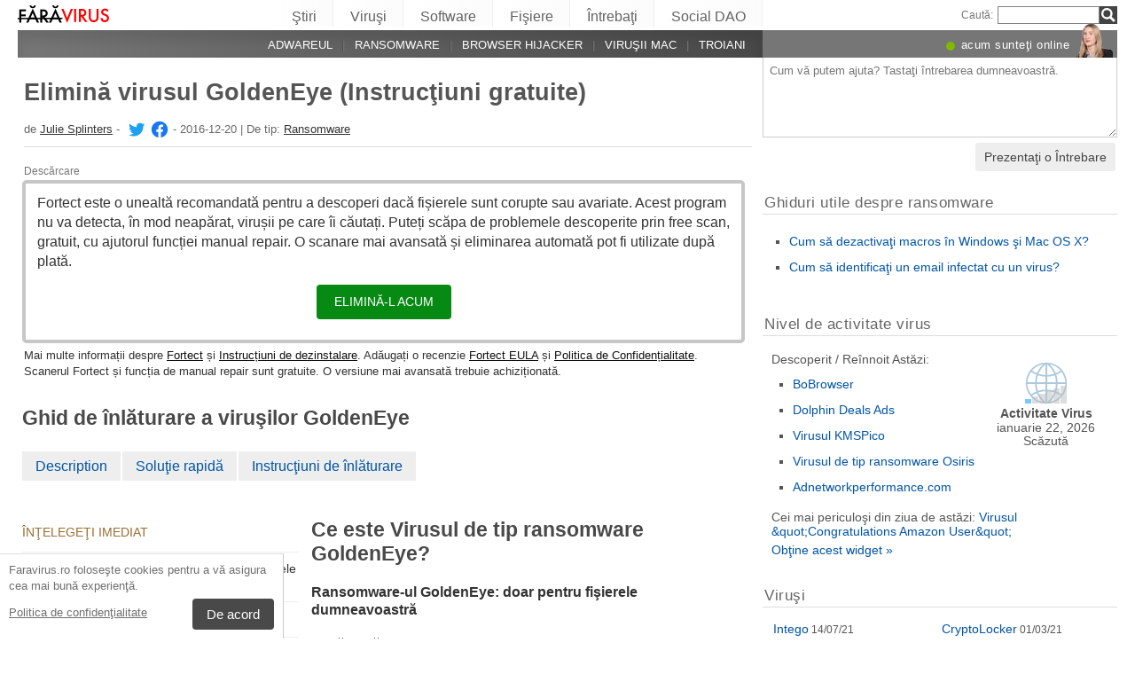

--- FILE ---
content_type: text/html; charset=UTF-8
request_url: https://faravirus.ro/virusul-de-tip-ransomware-goldeneye/
body_size: 28781
content:
<!DOCTYPE html>
<html lang="ro" class="no-js ">
<head>
    <meta charset="UTF-8">
    <meta name="viewport" content="width=device-width">
    <title>Elimină virusul GoldenEye (Instrucţiuni gratuite)</title>
<meta name="description" content="Ransomware-ul GoldenEye: doar pentru fişierele dumneavoastră. Dacă urmăriţi ştirile din domeniul IT, virusul GoldenEye nu ar trebui să fie un fenomen surprinzător. În ciuda faptului că" />
    <meta name="keywords" content="GoldenEye ransomware virus,Elimină virusul GoldenEye (Instrucţiuni gratuite)" />
    <meta name="twitter:card" content="summary" />
    <meta name="twitter:creator" content="@JulieSplinters" /><meta name="twitter:title" content="Elimină virusul GoldenEye (Instrucţiuni gratuite)" />
<meta name="twitter:description" content="Ransomware-ul GoldenEye: doar pentru fişierele dumneavoastră. Dacă urmăriţi ştirile din domeniul IT, virusul GoldenEye nu ar trebui să fie un fenomen surprinzător. În ciuda faptului că" />
<meta name="twitter:image" content="https://faravirus.ro/wp-content/uploads/virusai/goldeneye-ransomware_ro.jpg" />
<meta property="og:description" content="Ransomware-ul GoldenEye: doar pentru fişierele dumneavoastră. Dacă urmăriţi ştirile din domeniul IT, virusul GoldenEye nu ar trebui să fie un fenomen surprinzător. În ciuda faptului că" />
<meta property="og:title" content="Elimină virusul GoldenEye (Instrucţiuni gratuite)" />
<meta property="og:locale" content="ro_RO" />
<meta property="og:image" content="https://faravirus.ro/wp-content/uploads/virusai/goldeneye-ransomware_ro.jpg" />
<meta property="og:image:width" content="781" /><meta property="og:image:height" content="521" /><link rel="icon" sizes="192x192" href="https://faravirus.ro/wp-content/themes/AskIt/images/launcher-icon-4x.png">
<link rel="apple-touch-icon" href="https://faravirus.ro/wp-content/themes/AskIt/images/launcher-icon-4x.png">
<link rel="apple-touch-startup-image" href="https://faravirus.ro/wp-content/themes/AskIt/images/launcher-icon-4x.png">
<meta name="apple-mobile-web-app-status-bar-style" content="#FF3131">
<meta name="msapplication-square310x310logo" content="https://faravirus.ro/wp-content/themes/AskIt/images/launcher-icon-310px.png">
<meta name="theme-color" content="#FF3131">
<meta property="og:type" content="article" />
<meta property="og:url" content="https://faravirus.ro/virusul-de-tip-ransomware-goldeneye/" /><link rel="alternate" hreflang="ro" href="https://faravirus.ro/virusul-de-tip-ransomware-goldeneye/"/><link rel="alternate" hreflang="en-GB" href="https://novirus.uk/goldeneye-ransomware/"/><link rel="alternate" hreflang="bg" href="https://virusi.bg/%d1%80%d0%b0%d0%bd%d1%81%d1%8a%d0%bc%d1%83%d0%b5%d1%80-%d0%b2%d0%b8%d1%80%d1%83%d1%81%d1%8a%d1%82-goldeneye/"/><link rel="alternate" hreflang="zh-Hans" href="https://wubingdu.cn/goldeneye-%e5%8b%92%e7%b4%a2%e8%bd%af%e4%bb%b6%e7%97%85%e6%af%92/"/><link rel="alternate" hreflang="ja" href="https://uirusu.jp/goldeneye-%e3%83%a9%e3%83%b3%e3%82%b5%e3%83%a0%e3%82%a6%e3%82%a7%e3%82%a2%e3%83%bb%e3%82%a6%e3%82%a3%e3%83%ab%e3%82%b9/"/><link rel="alternate" hreflang="fi" href="https://virukset.fi/goldeneye-lunnasohjelma-virus/"/><link rel="alternate" hreflang="sv" href="https://utanvirus.se/goldeneye-ransomware/"/><link rel="alternate" hreflang="es" href="https://losvirus.es/el-virus-ransomware-goldeneye/"/><link rel="alternate" hreflang="pt" href="https://semvirus.pt/virus-ransomware-goldeneye/"/><link rel="alternate" hreflang="da" href="https://udenvirus.dk/goldeneye-ransomware-virus/"/><link rel="alternate" hreflang="de" href="https://dieviren.de/goldeneye/"/><link rel="alternate" hreflang="fr" href="https://lesvirus.fr/le-virus-rancongiciel-goldeneye/"/><link rel="alternate" hreflang="pl" href="https://usunwirusa.pl/wirus-ransomware-goldeneye/"/><link rel="alternate" hreflang="lt" href="https://virusai.lt/goldeneye-virusas/"/><link rel="alternate" hreflang="en" href="https://www.2-spyware.com/remove-goldeneye-ransomware-virus.html"/><link rel="alternate" type="application/rss+xml" title="RSS 2.0" href="https://faravirus.ro/feed/" />
<meta name="Googlebot-News" content="noindex, nofollow"><script>
    var embedVars = {};
    document.documentElement.className = document.documentElement.className.replace('no-js','js');
    base_url = "https://faravirus.ro/";
</script>
<link rel="preconnect" href="https://www.google-analytics.com" crossorigin="use-credentials">
<link rel="dns-prefetch" href="https://www.gstatic.com">
<script>
    window.cookieconsent_options = {
        "message":"Faravirus.ro foloseşte cookies pentru a vă asigura cea mai bună experienţă.",
        "dismiss":"De acord",
        "learnMore":"Politica de confidenţialitate",
        "link":"https://faravirus.ro/politica-de-confidentialitate/"
    };function setlocos(){let t=window.navigator.platform;let o="";if(/Win/.test(t)){o="win"}else if(/Mac/.test(t)){o="mac"}document.body.classList.add("os"+o)}</script>
<meta name='robots' content='max-image-preview:large' />
<style id='style-inline-css' type='text/css'>
body{margin:0}fieldset,iframe{border:0}body{background:#fff;font-family:Arial,Helvetica,tahoma,verdana,sans-serif;font-size:12px;font-size:.75rem;line-height:1.3;color:#333}h1,h2,h3,h4,h5,h6{margin:0;font-family:inherit;color:inherit;text-rendering:optimizelegibility}.h1,h1{font-size:32px;font-size:2rem;line-height:1.2}.h2,h2{font-size:24px;font-size:1.5rem;line-height:1.2}.h3,h3{font-size:21px;font-size:1.3125rem;line-height:1.3}.h4,h4{font-size:21px;font-size:1.3125rem;line-height:1.3}.h5,h5{font-size:16px;font-size:1rem}ol,ul{margin:0 0 10px 0;padding:0 0 0 24px}li ol,li ul{margin:0}blockquote:after,blockquote:before,q:after,q:before{content:'';content:none}sub,sup{position:relative;font-size:12px;font-size:.75rem}sup{top:-.5em}p{margin:16px 0}p a{line-height:1.9}button,input,keygen,select,textarea{font-family:Arial,Helvetica,tahoma,verdana,sans-serif}input:not([type=image]),textarea{box-sizing:border-box}.entry{border:#eee solid 1px;position:relative}.post-content{padding:20px}.ask_form_button,.s-button{padding:7px 9px 6px 9px;border-radius:0;margin:0;color:#fff;border:0;background:#666}.s-askit-comments-form{margin-top:35px}ol.commentlist{padding-left:0;overflow-x:scroll}.commentlist div.avatar-box{float:right;width:70px;height:108px;padding:15px 0 0 18px;position:relative}div.avatar{position:relative;margin-top:4px;height:62px}.commentlist .author_comments_num,.commentlist .no_comments,.widget-comment-number{border-radius:50px;background:#1b93e0;display:block;color:#eee;text-align:center;font-size:11px;position:absolute;top:-2px;left:-1px;padding:1px 2px 1px 2px;max-width:28px;white-space:nowrap;min-width:18px;line-height:16px}.commentlist .author_comments_num:after,.commentlist .no_comments:after,.widget-comment-number:after{content:'';height:0;border-style:solid;border-color:transparent #1b93e0 transparent transparent;position:absolute;border-width:0 10px 10px 0;top:13px;right:20%}.commentlist .no_comments,.widget-unanswered{background:#ccc;color:#444}.commentlist .no_comments:after,.widget-unanswered:after{content:'';border-color:transparent #ccc transparent transparent}.widget-etright_answer{background:#8bc34a;color:#000}.widget-etright_answer:after{content:'';border-color:transparent #8bc34a transparent transparent}.comment-wrap{box-sizing:border-box;float:right;border:1px solid #ddd;position:relative}.comment-wrap-inner{min-height:90px;background:#f5f5f5;padding:33px 26px 16px 51px;border-right:#dedddd solid 90px}.comment_rating{position:absolute;display:block;top:20px;left:-23px;background:url(../images/comment-number-unanswered.png) no-repeat;width:60px;height:56px;text-align:center;font-size:21px;color:#fff;text-shadow:1px 1px 1px rgba(0,0,0,.3);line-height:48px;font-weight:400}.comment-author{margin-bottom:29px;font-weight:700}.comment-content{font-size:14px;font-size:.875rem;line-height:1.6}.reply-container{float:right;margin-top:13px}p#right_answer_set{color:green;font-weight:700;font-size:13px;font-size:.8125rem}ul.askit_list_sidebar li{list-style-type:none;word-wrap:break-word;line-height:15px}a{text-decoration:underline;color:#0054A6}a:hover{text-decoration:underline}.widecolumn .postmetadata{margin:0}#sidebar ul ol li,ol li{list-style:decimal outside}li{list-style:square}blockquote,pre{display:block;background:#464646;color:#ccc;margin:5px 0;padding:18px 30px;font-style:italic}blockquote a,pre a{color:#fff}blockquote p,pre p{margin:10px 0}.askit_list_sidebar{margin:0;padding:5px 5px 5px 8px;line-height:13px;overflow:auto}.askit_list_sidebar>li{font-size:12px;font-size:.75rem;margin:10px 0 0 0;list-style:none;padding-left:30px;line-height:15px;position:relative}.askit_list_sidebar>li>a{font-size:14px;font-size:.875rem}.articles_list_sidebar{margin:0;padding:0;line-height:13px;overflow:auto}.articles_list_sidebar>li{font-size:12px;font-size:.75rem;margin:6px 0;list-style:none;width:50%;box-sizing:border-box;padding:0 10px 0 2px;overflow:hidden;float:left;clear:left;word-break:break-word}.articles_list_sidebar>.li_right{float:right;clear:right;padding:0 0 0 2px}.articles_list_sidebar>li>a{font-size:14px;font-size:.875rem;line-height:1.3}.sidebar_block{margin-bottom:10px;color:#555;font-size:14px;font-size:.875rem;line-height:16px}.ar_block{margin-bottom:10px;word-wrap:break-word}.ar_button_info,.ar_reco_text{color:#767575;font-style:italic;font-size:12px;font-size:.75rem}.ar_button_info{margin:0 0 10px 5px;clear:both;line-height:1.65}.ar_button_info a:hover{color:inherit;background:inherit}.downloading_text,.downloading_text a,.postmetadata,.postmetadata a{color:#767575;font-size:12px;font-size:.75rem;line-height:1.65}.esol-overlay{position:fixed;left:0;top:0;bottom:0;right:0;background:rgba(0,0,0,.8);z-index:100}.s-body{margin:0 auto;background:#fff}.s-menu{margin:0;text-decoration:none;font-size:11px}.s-menu:hover{text-decoration:underline}.s-menu-search{line-height:21px;text-align:right}.s-menu-search .s-menu-search-title{padding-right:5px}.s-menu-search .s-menu-search-title,.s-menu-search .s-menu-search-title a{color:#767676;text-decoration:none;cursor:default}.s-menu-search>#searchform{float:right}footer{clear:both}.footer{clear:both;text-align:center;font-size:9pt;line-height:18px}.footer-links{border-bottom:#eee solid 1px;line-height:2.5}.footer-links,.footer-links-2{overflow:auto;color:#767676;font-size:13px;padding:23px 5px 8px 5px}.footer-links a,.footer-links-2 a{padding:0 5px;color:#767676;text-decoration:none;white-space:nowrap}.footer-links-2{padding:4px 0 0 0;margin-bottom:6px}.footer-text{max-width:450px;margin:0 auto;padding:5px 5px 40px 5px}.footer-text>a{color:inherit}.news_post_3>.news_img_thumb{width:150px;height:85px;overflow:hidden;margin-bottom:5px;margin-top:2px;margin-right:10px;float:left;text-align:center}.click_to_ask_url{float:right;padding-bottom:10px}.widecolumn{padding-right:10px}.article_content,.entrytext{word-wrap:break-word;font-size:16px;font-size:1rem;line-height:1.65}h2{font-size:17px;font-size:1.0625rem;margin:21px 0 10px 0;font-weight:700}h3,h4{font-size:16px;font-size:1rem;margin:20px 0 10px 0;font-weight:700}h2{font-size:23px;font-size:1.4375rem;color:#494949;margin:30px 0 14px 0;font-weight:700}.article_page_numbers+h2{margin-top:8px}.alt_soft_title{color:#595d59;padding-left:4px;margin-bottom:4px;text-transform:uppercase;font-size:17px;font-size:1.0625rem}.s-mi-h{font-style:italic;color:#A7373B}.s-mi-arrow{font-style:normal;font-family:monospace;color:#444;font-size:21px;font-size:1.3125rem;line-height:12px;line-height:.75rem}.h1_id{display:inline;font-weight:700;margin-top:11px}.primary_download_action,a.support_phone_number{font-size:36px;font-size:2.25rem;color:#0ba918;text-transform:uppercase;font-weight:700;line-height:1;padding-left:2px;letter-spacing:-1px}.primary_download_button{float:left;width:224px;position:relative;background:#0a8a15;display:block;text-decoration:none;cursor:pointer;color:#fff;-webkit-border-radius:8px;-moz-border-radius:8px;border-radius:8px;font-weight:700;padding:10px 12px 8px 12px;line-height:1.1;margin:4px 0 10px 0}.primary_download_arrow{background:transparent 0 0 url([data-uri]);width:27px;height:25px;position:absolute;top:17px;right:14px;display:block}.primary_download_seal{width:85px;height:107px;position:absolute;top:-58px;right:-60px;display:block}.primary_download_seal svg{position:absolute}.seal_text{position:relative;width:100%;font-weight:400;font-size:10px;font-size:.625rem;color:#000;font-family:Tahoma,Verdana,Segoe,sans-serif;display:block;line-height:10px;line-height:.625rem;text-align:center;padding-top:22px}.seal_text::before{font-size:16px;content:'100%';display:block;height:14px;padding-top:5px;padding-left:5px;font-weight:700;color:#333}.primary_button_title{font-size:24px;font-size:1.5rem;font-weight:400;font-family:Tahoma,Verdana,Segoe,sans-serif}.primary_button_info{font-size:12px;font-size:.75rem;display:block;padding-right:24px}.download_list{overflow:auto}.s-id-rating_block{float:right;margin-top:3px}.small{font-size:12px;font-size:.75rem}.small-grey{color:#767676;font-size:12px;font-size:.75rem}.s-compatible{font-size:11px;font-size:.6875rem;color:#767676}.entrytext a:hover{background-color:#0054A6;color:#FFF}.s-menu-search-text{float:left;height:20px;line-height:21px;font-size:9.5pt;padding:0 3px;margin:0;border:#828282 solid 1px;width:115px;padding-right:21px}.cb,.cb10,.cb15,.cb2,.cb20,.cb25,.cb30,.cb35,.cb40,.cb45,.cb5,.cb50{clear:both;font-size:0;height:0}.cb2{height:2px}.cb5{height:5px}.cb10{height:10px}.cb15{height:15px}.cb20{height:20px}hr{border:0;height:0;border-top:1px solid rgba(0,0,0,.1);border-bottom:1px solid rgba(255,255,255,.3)}.click_to_ask_url,.click_to_ask_url a,.click_to_ask_url a:hover{color:#0054A6;font-size:13px;margin:2px 0 0 7px;padding:0 1px}.click_to_ask_url a:hover{background:#0054A6;color:#fff}form.subscribe .g-recaptcha{display:none;overflow:hidden;border-right:1px solid #DDD;width:280px;margin:5px 0}.colorbg-blue,.colorbg-dark,.colorbg-green,.colorbg-grey,.colorbg-grey-social,.colorbg-orange,.colorbg-red,.colorbg-silver,.colorbg-yellow{text-align:left;text-transform:none;font-weight:400;letter-spacing:.5px;line-height:11px;line-height:.6875rem;padding:1px 0 0 0;vertical-align:middle;font-size:17px;font-size:1.0625rem}.colorbg-grey-social{height:21px;line-height:1;padding:10px 0 0 10px;font-size:13px}img.flag,svg.flag{width:24px;height:16px;background:rgba(0,0,0,.1);box-shadow:1px 1px 0 0 rgba(0,0,0,.1)}.flags{margin-bottom:4px}.s-lang-link-col{float:left}.flags.s-lang-link-col-1-2,.flags.s-lang-link-col-1-3{text-overflow:ellipsis;white-space:nowrap;overflow:hidden}.ellipsis{text-overflow:ellipsis;white-space:nowrap;overflow:hidden}.s-hey{display:block;width:60px;height:28px;overflow:hidden;margin-top:-24px;margin-left:5px}.s-hey>img{border:none;display:block;margin-left:-21px;margin-top:-1px}.icon-actor-2{background-image:url([data-uri]);width:43px;height:49px}.icon-askit-count svg,.icon-comments-count svg{width:16px;height:15px}.icon-views-count>svg{width:24px;height:15px}.sidebar_download{padding:10px 0 0 0;width:300px;background:#fff;z-index:1}.voting-box{padding:13px 5px 0 5px}.voting-title{font-size:17px;line-height:1.3}.voting-submit{display:none}.voting-result{clear:both;padding:10px 0 2px 3px}.voting-result-line-box{height:3px;background:#eee;clear:both}.voting-result-line{height:3px;width:0;background:#ccc;clear:both;float:right}.voting-result-option{font-style:italic}.voting-result-count{float:right;padding-left:8px;font-size:11px}.vote_bottom_links{padding-top:10px;font-style:12px;line-height:1.5;text-align:right}.voting-error,.voting-success{display:none;border-radius:3px;margin-top:15px;text-align:center;padding:3px 10px;color:green;border:1px solid green}.voting-error{color:red;border:1px solid red}.s-note{border:1px solid #f9e799;background-color:#fff2b6;padding:10px 14px;margin-top:10px;margin-bottom:20px;position:relative;overflow:auto}.s-note .content{float:left}.s-note .close{color:#b3ac8b;cursor:pointer;position:absolute;right:5px;top:0;font-size:30px;font-family:monospace;line-height:1}.s-note .clear{clear:both}.s-left{position:relative}.win-inline{display:inline-block}.mac{display:none}.osmac .win{display:none}.osmac .mac,.osmac div.mac{display:block}.osmac .mac-inline,.osmac div.mac-inline{display:inline-block}.osmac span.mac{display:inline}.mac_only,.osmac .windows_only,.oswin .mac_only{display:block}.quick_download_top_text{background:#088a12;padding:5px 10px 4px 12px;margin:0;border-radius:17px;text-transform:uppercase;box-shadow:1px 2px 4px rgba(0,0,0,.2)}.quick_download_top_text>a,.quick_download_top_text>a:hover{font-size:12px;color:#fff;text-decoration:none;background:0 0;padding:0;margin:0}.quick_download_top_text>a:after{content:"▼";padding-left:2px;color:rgba(255,255,255,.92)}.nav-menu ul.removal_quick_menu{display:block}.removal_quick_menu{padding:0}.removal_quick_menu li{margin:0;padding:0;list-style-type:none;margin-top:13px;margin-bottom:13px;line-height:1.2}.removal_quick_menu li>a{text-decoration:none;padding:0 7px}.removal_quick_menu li>a:first-child{padding-left:0}.removal_quick_menu li.inline>a{clear:none;border-left:#849CB4 solid 1px}.removal_quick_menu li.inline>a:first-child{clear:none;border:0}.removal_quick_menu li ul{display:block!important}.removal_quick_menu li ul li{list-style-type:disc}.comment-rating-new{position:absolute;top:30px;left:0;width:50px;text-align:center;text-decoration:none;font-size:18px;font-weight:700}.comment-rating-new .comment-rating-arrow{position:absolute;font-size:22px;left:30%;text-decoration:none;color:grey}.comment-rating-new .comment-rating-arrow.like{top:-25px}.comment-rating-new .comment-rating-arrow.dislike{bottom:-25px}.cc_banner-wrapper{z-index:9001;position:relative}.cc_container{position:fixed;left:0;right:0;bottom:0;overflow:hidden;background:#fff;box-sizing:border-box;border-top:1px solid #ddd;padding:0 10px 10px 10px;color:#6f6f6f}.cc_container .cc_message{margin:9px 0 5px 0;padding:0;font-size:13px;line-height:1.4}.cc_container a,.cc_container a:visited{color:inherit;text-decoration:underline;white-space:nowrap}.cc_container .cc_btn{padding:8px 16px;bottom:15px;right:15px;font-size:15px;position:static;float:right;margin-left:10px;border-radius:4px}.cc_container .cc_btn,.cc_container .cc_btn:active,.cc_container .cc_btn:hover,.cc_container .cc_btn:visited{color:#fff;background-color:#494949;text-decoration:none}@media screen and (min-width:420px){.cc_container{width:320px;border-right:1px solid #ccc}}.videoWrapper,span.video-wrap{position:relative;padding-bottom:56.25%;height:0}.videoWrapper iframe,span.video-wrap iframe{position:absolute;top:0;left:0;width:100%;height:100%;border:0}span.video-wrap{display:block;clear:left}.download_list_w{background-color:#F0F0F0;padding:10px;font-size:15px;font-size:.9375rem;min-height:280px}.ar_title{font-size:16px;font-size:1rem;color:#333}.ar_first_block{padding-left:5px;margin-top:15px}.ar_links{color:#666;font-size:12px;font-size:.75rem}.ar_link_primary{font-size:15px;font-size:.9375rem}.ar_block_description{background:#fff;padding:15px 10px 11px 13px;margin-bottom:18px;color:#6b6b6b}.ar_block_description .ar_first_block{margin-top:13px;padding-left:0}.ar_buttons{margin-bottom:12px}.ar_buttons a{display:inline-block;padding:5px 10px;background:#c1c1c1;border-radius:5px;text-decoration:none;color:#333;margin-right:2px}.ar_buttons :first-child{background:#0a8a15;color:#fff}.ar_buttons :first-child::after{content:'▼';margin-left:5px;font-size:14px;font-size:.875rem}.thank-you-page .alt_soft_title{margin-top:30px}.thank-you-page .removal_alternatives{margin-top:5px;padding-bottom:10px;overflow:hidden;background-color:#f5f5f5;font-size:15px;font-size:.9375rem;line-height:1.1}.thank-you-page .removal_alternatives ul{padding:10px;margin:0;width:97%;height:225px}.thank-you-page .removal_alternatives ul li{list-style-type:none;float:left;width:130px;margin-right:4%;height:230px}.thank-you-page .removal_alternatives ul li div.software-logo{height:170px;width:130px;background-size:cover}.thank-you-page .removal_alternatives ul li div.software-title{height:35px}.thank-you-page{border-top:#f0f0f0 solid 12px}.thank-you-page .editors-offer{font-size:14px;font-size:.875rem;color:#767676}.thank-you-page .title-box{box-shadow:0 2em 2em -2em rgba(0,0,0,.05),0 -2em 2em -2em rgba(0,0,0,.05);margin-top:20px;padding:6px 0}.thank-you-page .download-section{box-shadow:0 3em 3em -3em rgba(0,0,0,.05),0 -3em 3em -3em rgba(0,0,0,.05);margin-top:25px;padding:30px 0 20px 0}.thank-you-page .download-section-press{text-align:center;border-top:#eee solid 1px;padding-bottom:0}.thank-you-page .download-section-press a:hover{background:inherit}.thank-you-page .download-section-press img{margin:0 20px 20px 20px}.thank-you-page p.soft-about{margin:0;color:#767676}.thank-you-page .primary_download_arrow{top:21px;right:25px}.thank-you-page .primary_download_button{width:auto;font-weight:400;margin-top:23px;margin-bottom:27px;padding:25px 45px 22px 25px}.thank-you-page .primary_download_button .primary_download_text{font-size:17px;font-size:1.0625rem;padding-right:20px;text-transform:uppercase}.thank-you-page .entrytext{max-width:930px;margin:15px auto 0 auto}.thank-you-page .entrytext h2{color:#666;font-weight:400;margin-bottom:5px;margin-top:0}.thank-you-page .entrytext p{color:#666}.thank-you-page .entrytext .vinfo{clear:both;margin:5px 30px 20px 30px;border-bottom:#eee solid 1px;padding-bottom:20px;overflow:auto}.thank-you-page .entrytext .vinfo img{float:left;width:100px;height:100px;margin:3px 25px 10px 0}.thank-you-page .entrytext .vinfo h2{margin-left:130px}.thank-you-page .entrytext .vinfo p{margin:0;margin-left:130px}.thank-you-page .vinfo:last-child{border-bottom:none}.thank-you-page .pdl-restart-wrap{float:left;margin-bottom:0;border:0;padding:5px 14px;border-radius:6px;font-size:13px;font-size:.8125rem}.thank-you-page .pdl-steps .pdl-steps-wrap{margin-bottom:30px;overflow:auto}.thank-you-page .pdl-steps .pdl-step{margin-right:15px;width:300px;float:left}.thank-you-page .pdl-steps .pdl-step .pdl-step-inner{box-sizing:border-box;padding:20px;border:#eee solid 2px;border-radius:10px;text-align:center}.thank-you-page .pdl-steps .pdl-step .pdl-step-inner .step-image{width:100%;text-align:center}.thank-you-page .pdl-steps .pdl-step .pdl-step-inner .step-image img{border-radius:5px;width:256px;height:182px}.thank-you-page .pdl-steps .pdl-step .pdl-step-inner .step-no{font-weight:700;margin-top:0}.thank-you-page .pdl-steps .pdl-step .pdl-step-inner .step-title{font-weight:700;margin-bottom:5px}.thank-you-page .pdl-steps .pdl-step .pdl-step-inner .step-text-wrap{text-align:left;padding:0 5px}.thank-you-page .pdl-steps .pdl-step .pdl-step-inner .step-desc{margin-top:5px}.thank-you-page .pdl-steps .pdl-step:last-child{margin-right:0}.db-top-block,.nav-menu{font-size:14px;font-size:.875rem;margin-bottom:10px}.db-top-block .db-top-block-search,.db-top-block .nav-menu-search,.nav-menu .db-top-block-search,.nav-menu .nav-menu-search{margin-top:0}.db-top-block .db-top-block-search .s-menu-search-text,.db-top-block .nav-menu-search .s-menu-search-text,.nav-menu .db-top-block-search .s-menu-search-text,.nav-menu .nav-menu-search .s-menu-search-text{width:100%;font-size:18px;font-size:1.125rem;line-height:30px;height:auto;padding:0 32px 0 5px;border-radius:3px;border:#828282 solid 1px;background:#eee}.db-top-block .db-top-block-search .s-menu-search-text::placeholder,.db-top-block .nav-menu-search .s-menu-search-text::placeholder,.nav-menu .db-top-block-search .s-menu-search-text::placeholder,.nav-menu .nav-menu-search .s-menu-search-text::placeholder{color:#bbb;font-size:15px;font-size:.9375rem}.db-top-block .db-top-block-search .s-menu-search-submit,.db-top-block .nav-menu-search .s-menu-search-submit,.nav-menu .db-top-block-search .s-menu-search-submit,.nav-menu .nav-menu-search .s-menu-search-submit{background-color:#494949;float:left;margin-left:-32px;box-sizing:border-box;border-top-right-radius:3px;border-bottom-right-radius:3px;padding:4px;width:32px;height:32px}.file_list_sidebar_related,.spyware_list_sidebar_related{margin:5px 0 0 0;padding:0}.file_list_sidebar_related li,.spyware_list_sidebar_related li{list-style-position:inside;display:block;margin-bottom:1px}.file_list_sidebar_related li>.article-info,.spyware_list_sidebar_related li>.article-info{border-top:rgba(0,0,0,.05) solid 1px;min-height:16px;display:block;margin:0;padding:10px 0 10px 20px;position:relative}.file_list_sidebar_related li:first-child>.article-info,.spyware_list_sidebar_related li:first-child>.article-info{border-top:none}.file_list_sidebar_related li>.article-info:before,.spyware_list_sidebar_related li>.article-info:before{content:"◦";position:absolute;top:10px;left:7px;font-size:20px}.file_list_sidebar_related li>.article-info:before{content:"•";font-size:18px;color:grey;top:5px}.file_list_sidebar_related li>.article-info .link,.spyware_list_sidebar_related li>.article-info .link{color:#303030;display:block;white-space:nowrap;overflow:hidden!important;text-overflow:ellipsis;padding-right:5px}.spyware_list_sidebar_related_footer{padding:5px 0 10px 0}.file_list_sidebar_related .article-info-element,.spyware_list_sidebar_related .article-info-element{margin:0!important;width:46px}.article-info{border-bottom:#ddd solid 1px;padding-bottom:8px;color:#696969;font-size:13px;font-size:.8125rem;margin:12px 0 5px 0}.article-info .icon{display:inline-block;vertical-align:-3px}.article-info>.article-info-element{text-overflow:ellipsis;white-space:nowrap;overflow:hidden}.article-info>.article-info-element.right{float:right}.article-info>.article-info-element.left{float:left;margin-right:12px}.article-info .icon-comments-count-color{color:#d2161c;font-weight:700}.article-info .icon-askit-count-color{color:#20761e;font-weight:700}.article-info .icon-views-count-color{color:#666;font-weight:700}.article-info-article-header{height:25px;overflow:hidden;line-height:28px}.article-info-article-header a{color:#333}.custom_block_display blockquote,.custom_block_display ol,.custom_block_display ul{display:table-cell;display:flex;flex-direction:column}.article_page_numbers{padding-top:3px;font-size:12px;font-size:.75rem}.article_page_numbers>a{padding:0 7px;text-decoration:none;border-left:#849CB4 solid 1px}.article_page_numbers>a:first-child{border-left:0;margin-left:-7px}.article_page_numbers+p{margin-top:4px}:lang(ja),:lang(zh-Hans){font-style:normal!important;letter-spacing:.5px}.author-image-block{float:left;padding-right:20px}.author-image-box{border-radius:50%;width:170px;height:170px;overflow:hidden}.author-image-box>img{height:170px;max-width:none}.article_content{word-wrap:break-word}.article_content table{width:100%}.article_content table tr:nth-child(odd){background:#eee}.article_content table th{text-align:left}.article_content table td,.article_content table th{padding:6px 10px}.article_content li>img{margin:10px auto;display:block}.simple_page_header{padding:8px 12px 0 7px;overflow:auto}.simple_page_header .h1,.simple_page_header h1{text-transform:uppercase}.simple_page_header .h1,.simple_page_header .h1_id,.simple_page_header h1{margin-top:15px;margin-bottom:6px;color:#555}.simple_page_header .h1_id{font-weight:700;margin-top:15px;text-transform:none}.simple_page_header .s-social-buttons-block{margin:10px 0 3px 0;height:29px;overflow:hidden}.simple_page_header .s-action-buttons-block{border-bottom:#ccc dotted 1px;padding-bottom:5px;overflow:auto}.simple_page_header .s-action-buttons-block .s-action-button{float:left}.simple_page_header .s-action-buttons-block .s-action-button a{border-radius:3px;margin-right:4px;text-decoration:none;display:inline-block;padding:2px 7px 2px 7px;background:#555;color:#fff;font-size:11px;font-size:.6875rem;text-transform:uppercase}.simple_page_header .s-action-buttons-block .s-action-button a.red{background:#900}.askit-form-header{position:relative}.ask_form_button{float:right}.ask_question_form{background:#fff;padding:0;color:#ccc}.ask_question_form>.ask_box>textarea{font-size:13px;font-size:.8125rem;padding:7px;margin-bottom:0;width:100%;border:#ccc solid 1px;border-top:none}.ask_question_form>.ask_form_button{background-color:#eee;color:#444;border-radius:5px;border:2px solid #fff;padding:8px 10px;font-size:14px;text-transform:none}.ask_question_form>.ask_form_button:hover{cursor:pointer}.now-online{margin-right:54px;float:right}.now-online-actor{position:absolute;height:39px;top:-8px;right:5px}.s-page-top .ask_form_button{float:none}.s-page-top .ask_question_form>.ask_box>textarea{font-size:15px;font-size:.9375rem;padding:10px;padding-bottom:50px}.widget-download-action{margin:13px 0 20px 0}.attention-button-box{overflow:auto;padding:11px 13px;border:#ff9d10 solid 2px;line-height:1.5}.attention-button-box .osmac .mac{display:inline}.attention-button-box .attention-button{text-transform:uppercase}.attention-button-box .attention-button a,.attention-button-box .attention-button a:hover{font-size:17px;font-size:1.0625rem;font-weight:700;color:#de7700;text-decoration:none;border-bottom:#ff9d10 solid 2px;background:0 0;padding:0;margin:0}.attention-button-box .attention-button:before{content:"▼";padding-left:2px;color:#ff9d10}.attention-button-box-green{overflow:auto;font-size:13px;font-size:.8125rem;color:#666}.attention-button-box-green .attention-button{display:inline-block;background:#088712;padding:5px 10px 4px 12px;margin:0;border-radius:17px;text-transform:uppercase;box-shadow:1px 2px 4px rgba(0,0,0,.2)}.attention-button-box-green .attention-button a,.attention-button-box-green .attention-button a:hover{font-size:12px;font-size:.75rem;color:#fff;text-decoration:none;background:0 0;padding:0;margin:0}.attention-button-box-green .attention-button:after{content:"▼";padding-left:2px;color:#fff}.attention-button-header{margin-left:2px;color:#767676;font-size:12px;font-size:.75rem}.attention-button-header a{color:#111}.attention-button-box-note{margin-top:5px;margin-left:2px;line-height:1.4;color:#333;font-size:13px;font-size:.8125rem}.attention-button-box-note a{color:#111}.osmac .attention-button .mac,.osmac .attention-button-box-note .mac{display:inline}.osmac .attention-button-box-green-note .mac,.osmac .attention-button-green .mac{display:inline-block}.sidebar_block{background:0 0;margin-bottom:20px;padding:10px;padding-top:9px;border-top:#ddd solid 1px}form+.sidebar_block{border-top:none}.author-about-donate{border:#eee solid 1px;padding:20px;overflow:auto}.author-about-donate form{float:right}.author-about-donate>.author-image-block .author-image-box{width:150px;height:150px;margin-bottom:30px}.author-about-donate>.author-image-block .author-image-box>img{margin:0;width:150px;height:150px}.cite-link,.cite-link-back{text-decoration:none}.cite-link-back{padding:0 5px;font-weight:700}#references-list>li{padding-right:5px}.articles_list_sidebar_related{margin:0;padding:15px 8px 0 8px}.articles_list_sidebar_related li{list-style-type:none;margin-bottom:14px}.articles_list_sidebar_related .aritcles-list a.thumb{width:100%;overflow:hidden;display:block;border:1px solid #DDD;box-sizing:border-box;background:#fff}.articles_list_sidebar_related .aritcles-list a.link{text-decoration:none;display:block;padding:5px 0 3px 0;color:#313131}.articles_list_sidebar_related .aritcles-list span.date{font-size:12px;font-size:.75rem}.articles_list_sidebar_related .aritcles-list a.thumb img{width:100%;height:auto}.s-comments li{list-style:none}.s-comments li .comment_author_name{font-weight:700;color:#656c7a;font-size:13px}.s-comments li .comment_date{color:#656c7a;font-size:12px}.s-comments li .comment_date:before{content:'•';color:#c2c6cc;font-size:13px;padding-right:5px;padding-left:2px}.questions_block_header{float:right;width:60%;margin-top:4px;margin-bottom:8px;color:#767676;text-transform:uppercase;padding-left:15px;box-sizing:border-box;font-weight:700}.entrytext ul.questions_block,.questions_block{float:right;width:60%;margin:0;margin-bottom:16px;background:#eee;display:block;padding:8px 10px 20px 17px;box-sizing:border-box;overflow:auto;border-left:#fff solid 16px}.image_box{display:inline-block}.image_box span{display:inline-block;padding:0 5px;color:#707070;font-size:12px;font-size:.75rem}.quick-button-box{margin-bottom:25px}.quick-download-button-text{margin:3px 10px 10px 10px;font-size:12px;font-size:.75rem}.ui-box{margin-top:5px;background:0 0;color:#333}.ui-box a{color:inherit}.ui-box>.ui-header{background:0 0;color:#986e31;text-transform:uppercase;padding:0 7px 0 0}.ui-box>.ui-content{padding:0;border-radius:5px;background:0 0}.ui-box>.ui-content ul{display:block}.ui-box>.ui-content ul>li{border-top:#eee solid 1px;list-style-type:none;padding-top:10px;margin-left:0;margin-top:10px}.ui-box>.ui-content ul>li ul{margin-left:15px}.ui-box>.ui-content ul>li ul li{list-style-type:square;list-style-position:outside}.ui-box li a{text-decoration:none}.ui-box+.s-social-block-buttons{margin-top:10px;min-height:35px}.ui-box .quick-download-button-text{margin:0;color:#000}.ui-box .quick-download-button-text>a{color:#000}.ui-box .attention-button{box-shadow:1px 2px 0 #fff}.ui-box .quick_download_top_text{box-shadow:1px 2px 0 #fff;margin-bottom:20px!important}.ui-box .quick_download_top_text a{color:#fff}ul.removal_quick_menu li{margin-left:16px;list-style-type:circle}.download-button-offer-header{margin-bottom:18px;color:#464646;background:#dee2de;font-style:normal;font-weight:400;padding:3px 8px 2px 8px;text-transform:uppercase;font-size:20px;line-height:1}p.note{font-size:85%;background:#fffce2;padding:20px}ul.page-links li{list-style:circle;margin:4px 0}ul.page-links li a{text-decoration:none}.qdb-pos{float:left;margin:5px 10px 10px 5px}.fixedtop{position:fixed;top:0}img.gimg,span.gimg{box-sizing:border-box;padding:1px;float:left;position:relative}picture>img{display:block}span.gimg>img{display:block}span.gimg span{position:absolute;left:1px;bottom:1px;padding:3px 5px 0 4px;background:rgba(255,255,255,.75);color:#000;border-top-right-radius:3px;line-height:1.3}.h{margin:35px 0 15px 0}.svg-icon{display:inline-block;background-size:contain}.author-sni>svg,.author-social-icon,.footer-sni>svg,.footer-social-icon{margin:0 0 -7px 4px;width:22px;height:22px}.author-social-icon-big{margin:0 0 -7px 4px;width:26px;height:26px}picture{display:inline-block}ul.links li{list-style:disc;line-height:1.9}.colorbg-grey-social{background:#767676;color:#fff}.colorbg-blue,.colorbg-dark,.colorbg-green,.colorbg-grey,.colorbg-orange,.colorbg-red,.colorbg-yellow{line-height:1;padding:4px 0 4px 2px;margin-top:21px}.colorbg-grey{color:#666}.colorbg-red{color:#666}.colorbg-green{color:#088712}.colorbg-blue{color:#246FA3}.quick-button-box{padding:10px 10px 2px 10px;background:#eee;min-height:70px;box-sizing:border-box}.step-menu{margin-left:0;padding-left:0;font-weight:700}.step-menu>li{list-style:none;margin:5px 0}.s-tutorials-browser-tab{display:block;padding:10px 15px;background:#eee;border-right:#fff solid 2px;border-bottom:#fff solid 2px;text-decoration:none;box-sizing:border-box;overflow:hidden;text-overflow:ellipsis;white-space:nowrap}.s-tutorials-browser-tab-current,.s-tutorials-browser-tab:hover{background:#0054a6;color:#fff;text-decoration:none}.s-manual-tutorial{margin-top:30px;color:#000}.s-manual-tutorial h3{font-size:23px;font-size:1.4375rem;margin:30px 0 14px 0;font-weight:700}.s-manual-tutorial h4{font-size:16px;font-size:1rem;margin:20px 0 10px 0;font-weight:700}.s-manual-tutorial>h3+h4{margin-top:20px}.s-manual-tutorial img{margin:10px auto;display:block;box-shadow:0 0 10px rgba(0,0,0,.2)}.s-manual-tutorial>.s-header-manual+h3{margin-top:7px}.s-manual-tutorial ol{margin-top:20px}.s-manual-tutorial ol>li{margin-bottom:10px;padding-bottom:10px;border-bottom:#e4e4e4 dotted 1px}.s-manual-tutorial ol>li>strong{color:#222}.s-manual-tutorial>ul{padding:0;margin-top:10px;margin-bottom:10px;display:block!important}.s-manual-tutorial>ul>li+li{margin-top:5px}.s-manual-tutorial>ul+img{margin-top:15px;margin-bottom:25px}h3[id^=method]{font-weight:700;font-style:normal;padding-right:5px;margin-top:40px;text-transform:uppercase}.entrytext ol,.entrytext ul,.s-manual-tutorial ol,.s-manual-tutorial ul{padding:0}.entrytext ol li,.entrytext ul li,.s-manual-tutorial ol li,.s-manual-tutorial ul li{list-style-position:inside}.Virus_Activity_Widget li{margin:13px 0}.sidebar-reset-articles{margin:5px;padding-left:6px}.sidebar-reset-articles>li{list-style:squere;margin:13px 0 13px 9px}.sidebar-reset-articles>li>a{line-height:1}.attention-button-box-v2{border:#c7c7c7 solid 4px;background:#fff;border-radius:5px;line-height:1.4}.attention-button-box-v2 .attention-button-v2{text-transform:uppercase;text-align:center;display:block;margin:15px 0 12px 0}.attention-button-box-v2 .attention-button-v2 a,.attention-button-box-v2 .attention-button-v2 a:hover{font-size:14px;font-size:.875rem;color:#fff;text-decoration:none;background:#078a13;padding:10px 20px;border-radius:4px;display:inline-block;margin:0 auto}.osmac .attention-button .mac,.osmac .attention-button-box-note .mac{display:inline}.osmac .s-tb-t-mac-os-x,.oswin .s-tb-t-windows{background:#0054a6;color:#fff;text-decoration:none}.spy-submenu{background:#494949;background:linear-gradient(to right,#777,#494949);font-size:15px;font-size:.9375rem;padding:5px 0}.spy-submenu .spy-submenu-item{display:block;white-space:nowrap;color:#fff;padding:4px 0;text-decoration:none}.tbv{border-collapse:collapse;font-size:90%}.tbv td,.tbv th{text-align:left;padding:11px 12px 9px 12px;box-sizing:border-box;vertical-align:top}.tbv td a,.tbv td a:hover,.tbv th a,.tbv th a:hover{padding:2px 3px}.tbv td,.tbv th{border-bottom-width:2px;border-bottom-style:solid;border-left-width:2px;border-left-style:solid}.tbv td:nth-child(2){border-left:none}.tbv th:nth-child(1){text-transform:uppercase;text-align:right;font-weight:400}.tbv td:nth-child(1),.tbv th:nth-child(1){width:30%;border-left:none}.tbv tr:last-child td,.tbv tr:last-child th{border-bottom:none}.tbh{border-collapse:collapse;font-size:90%}.tbh td,.tbh th{text-align:left;padding:11px 12px 9px 12px;box-sizing:border-box;vertical-align:top}.tbh td a,.tbh td a:hover,.tbh th a,.tbh th a:hover{padding:2px 3px}.tbh td,.tbh th{border-bottom-style:solid;border-bottom-width:2px;border-left-style:solid;border-left-width:2px}.tbh tr:first-child td,.tbh tr:first-child th{width:33%;border-bottom:none}.tbh tr:first-child th{text-transform:uppercase;font-weight:400}.tbh tr:first-child td:first-child,.tbh tr:first-child th:first-child{border-left:none}.tbh td:first-child,.tbh th:first-child{border-left:none}.tbh tr:last-child td,.tbh tr:last-child th{border-bottom:none}.quick-download-button-text,.quick-download-button-text a{color:#666}.ui-box li a.quick_menu_action{text-decoration:underline;color:#b3d6f1}.s-body{width:100%;min-width:320px;min-width:20rem}.s-header{margin:0 auto;overflow:auto;background:#fff}.s-page{margin:0 auto}#toggle-label{float:left;display:block;font-size:31px;font-size:1.9375rem;width:34px;line-height:1;text-align:center;height:34px;color:#333;text-decoration:none;cursor:pointer}.m-menu #toggle-label{background:#494949;color:#ccc}.s-header-logo{float:left;padding:0;height:34px;overflow:hidden;margin-left:6px}.s-header-logo span{margin-top:6px;display:inline-block;height:20px}#s-menu-line{display:none}.m-menu #s-menu-line{display:block}.s-menu-line{clear:both;font-size:0;overflow:hidden}.s-menu-line:lang(ja),.s-menu-line:lang(zh-Hans){line-height:inherit;height:auto}.s-menu{font-size:18px;font-size:1.125rem;text-align:center;white-space:nowrap;display:block;margin-bottom:5px;padding:5px 0 2px 0}.s-menu:lang(ja){font-size:18px;font-size:1.125rem}.s-menu:lang(zh-Hans){font-size:22px;font-size:1.375rem}.s-menu:hover{text-decoration:none}.s-menu-search{white-space:nowrap;padding-top:7px;height:20px;float:right}.s-left{padding-bottom:15px}.s-right{position:relative}.h1_id{line-height:1.2}.h1_id,.h1_news{font-size:21px;font-size:1.3125rem;display:block}.sidebar_social{overflow:auto}.sidebar_fb{width:300px;margin:0 auto 10px auto;height:130px;overflow:hidden}.sidebar_g{width:300px;margin:0 auto}#disqus_thread,.widecolumn{padding:0 10px}.entrytext_page{padding:0 10px}.comment-respond{padding:0 10px}.comment-wrap{width:100%}ul.children{padding:0}.depth-2 .comment-wrap{width:95%}.depth-3 .comment-wrap{width:90%}.s-lang-link-col-1-0,.s-lang-link-col-1-1{width:100%;line-height:1.4;margin-bottom:10px}.sidebar_download_inner{display:none}.ask_question_form .ask_box{width:100%}.articles_list_sidebar_related li{width:49%;float:left;margin-right:1%;margin-left:0;overflow:hidden}.articles_list_sidebar_related li:nth-child(odd){clear:left}.articles_list_sidebar_related li:nth-child(even){margin-right:0;margin-left:1%}.simple_page_header h1{font-size:20px;font-size:1.25rem}.simple_page_header .h1_id{font-size:21px;font-size:1.3125rem}.articles_list_sidebar_related .aritcles-list a.thumb{height:120px}.table-block{overflow-x:scroll;overflow-y:hidden}.article_content embed,.article_content img,.article_content object,.article_content video,.entrytext embed,.entrytext img,.entrytext object,.entrytext video{max-width:100%}.article_content img,.entrytext img{height:auto}.s-menu-line{background:#494949}.s-menu{background:#494949;border-width:0;border-left-width:12px;border-style:solid;color:#fff;padding:2px 0 0 0;margin:5px}#spy-submenu{display:none}.m-menu #spy-submenu{display:block}.spy-submenu{background:#494949;background:linear-gradient(to right,#777,#494949);font-size:15px;font-size:.9375rem}.spy-submenu .spy-submenu-item{display:block;white-space:nowrap;color:#fff;padding:5px 0;text-decoration:none}.sidebar_download{display:none}.spy-submenu{text-align:center}.widget-download-action{display:none}.s-tutorials-browser-tab{float:left;width:33.3%}@media screen and (min-width:480px){.s-header{padding:0;overflow:auto}.s-menu-search{float:right;width:215px;margin:0;height:20px}.s-menu-search>#searchform{float:right;margin-left:0}.news_post_2inrow>h2,.news_post_3inrow>h2,.news_post_3inrow_wide>h2,.news_post_4inrow_wide>h2{display:inline}.news_post_1>.entry_news{padding-top:5px}.news_post_2inrow>.entry_news,.news_post_3inrow>.entry_news,.news_post_3inrow_wide>.entry_news,.news_post_4inrow_wide>.entry_news{padding-top:5px}.sidebar_fb{width:400px;margin:0 0 10px 0}.sidebar_g{width:400px;margin:0}.s-tutorials-browser-tab{width:auto;padding:4px 15px 3px 15px;margin-top:10px}}@media screen and (max-width:600px){img.gimg,span.gimg{width:100%!important}img.gimg img,span.gimg img{min-width:100%}}@media screen and (min-width:600px){.s-body{min-width:600px;min-width:37.5rem;max-width:620px;max-width:38.75rem}.s-header{padding:0;overflow:auto;width:600px;width:37.5rem}.s-page{width:600px;width:37.5rem}#toggle-label{display:none}.s-header-logo{margin-left:0}#s-menu-line,.m-menu #s-menu-line{display:block}.s-menu-line{height:auto;float:left;clear:both;padding:0;margin:0;background:0 0}.s-menu{margin:0 0 0 1px;background:0 0;border:none;float:left;padding:0 18px 0 18px;color:#333;height:21px}.s-menu-silver{clear:none}.s-menu-search{width:250px}.s-menu-search>#searchform{float:right;margin-left:0}.h1_id,.h1_news{font-size:27px;font-size:1.6875rem;font-weight:700}.sidebar_fb{width:280px;float:left}.sidebar_g{width:300px;margin:0;float:left}.download_list{width:260px;float:left}.primary_download{width:267px;float:left;margin-right:50px}.simple_page_header .h1,.simple_page_header h1{font-size:27px;font-size:1.6875rem}.simple_page_header .h1_id{font-size:27px;font-size:1.6875rem}.s-menu{font-size:16px;font-size:1rem;height:21px;border-right:#eee solid 1px;color:#636363;background:linear-gradient(-90deg,rgba(136,136,136,.03),transparent)}#spy-submenu,.m-menu #spy-submenu{display:block}.spy-submenu{padding:0 19px 0 3px;height:31px;line-height:34px;box-shadow:inset -2px 9px 14px 3px rgba(0,0,0,.1);font-size:13px;font-size:.8125rem;overflow:hidden;text-align:left}.spy-submenu .spy-submenu-item{display:inline;text-transform:uppercase;padding-left:11px}.spy-submenu .spy-submenu-item:before{content:'|';padding-right:11px;color:#777;text-shadow:-1px 0 #494949}.spy-submenu .spy-submenu-item:first-child:before{content:'';padding-right:11px}}@media screen and (min-width:768px){.s-body{min-width:768px;min-width:48rem;max-width:788px;max-width:49.25rem}.s-header{width:768px;width:48rem}.s-page{width:768px;width:48rem}.sidebar_fb{width:50%}.sidebar_g{width:50%;margin:0;float:right}.download_list{width:430px}.s-lang-link-col-1-3{width:33.3%}.s-lang-link-col-1-2{width:50%}.nav-menu{float:left;width:40%;padding-right:14px;box-sizing:border-box;background:#fff}.article_content .img-first,.article_content .img-first-box,.article_content .img-first-picture,.entrytext .img-first,.entrytext .img-first-box,.entrytext .img-first-picture{max-width:400px;margin-bottom:15px}.article_content .img-first-box .img-first,.article_content .img-first-box .img-first-picture,.article_content .img-first-picture .img-first,.entrytext .img-first-box .img-first,.entrytext .img-first-box .img-first-picture,.entrytext .img-first-picture .img-first{max-width:100%;margin-bottom:0}img.slide-download-product-image{margin-top:30px;max-height:250px}img.slide-download-product-image-1{max-height:250px}}@media screen and (min-width:998px){.s-body{min-width:998px;min-width:62.375rem;max-width:1018px;max-width:63.625rem}.s-header{width:998px;width:62.375rem}.s-page{width:998px;width:62.375rem}.s-header-logo{max-width:190px}.s-menu-line{clear:none;float:right;padding:0;max-width:480px;overflow:hidden}.s-menu{padding:9px 18px 0 18px}.s-menu:lang(ja){padding:14px 10px 0 10px}.s-menu:lang(zh-Hans){padding:5px 18px 0 18px}.s-menu-color{font-size:6px;font-size:.375rem;padding-left:64px;height:19px}.s-menu-search{width:300px;float:right;height:20px}.s-left{width:698px;width:43.625rem;float:left}.s-right{width:300px;width:18.75rem;float:right;padding:0}.news_post_1{float:left;width:300px}.news_thumb_medium_w{width:300px}.news_post_2inrow,.news_post_3inrow_wide{width:328px}.news_post_2inrow>.index_news_img,.news_post_3inrow_wide>.index_news_img{height:180.4px}.news_post_2inrow>h2,.news_post_3inrow_wide>h2{font-size:21px;font-size:1.3125rem}.news_post_3inrow,.news_post_4inrow_wide{width:213px}.news_post_3inrow>.index_news_img,.news_post_4inrow_wide>.index_news_img{height:117.15px}.news_post_3inrow>h2,.news_post_4inrow_wide>h2{font-size:18px;font-size:1.125rem}.bg-header-featured{width:329px}.news_post_2{float:left;width:310px}.news-list-common{padding-right:10px}.news-featured{width:226px}.sidebar_fb{width:300px;margin:0 auto 10px auto;float:none}.sidebar_g{width:300px;margin:0 auto;float:none}#disqus_thread,.widecolumn{padding:0 20px 0 5px}#disqus_thread{min-height:800px}.comment-respond{padding:0 15px 0 5px}.download_list{width:355px}.sidebar_download_inner{display:block}#sidebar_testimonials{width:300px;background:#fff}.sidebar_download{display:block}.sidebar_download #main_video{width:300px;height:169px}.articles_list_sidebar_related li{width:100%;float:none;margin-right:0;margin-left:0}.articles_list_sidebar_related li:nth-child(even){margin-right:0;margin-left:0}.sidebar_block a{text-decoration:none}.spy-submenu{text-align:right}.widget-download-action{display:block}.s-menu-line{height:34px}.voting-box{margin-bottom:0}}@media screen and (min-width:1260px){.s-body{min-width:1240px;min-width:77.5rem;max-width:1260px;max-width:78.75rem}.s-header{width:1240px;width:77.5rem}.s-page{width:1240px;width:77.5rem}.s-left{width:840px;width:52.5rem}.s-right{width:400px;width:25rem}.s-menu-search{width:400px;width:25rem}.s-menu-line{max-width:640px}#sidebar_testimonials{width:400px}.sidebar_download{width:400px}.sidebar_download #main_video{width:400px;height:225px}.sidebar_fb{width:400px}.sidebar_g{width:400px}.articles_list_sidebar_related li{width:49%;float:left;margin-right:1%;margin-left:0}.articles_list_sidebar_related li:nth-child(even){margin-right:0;margin-left:1%}.articles_list_sidebar_related .aritcles-list a.thumb{height:90px}.sidebar_fb{width:400px;margin:0 auto 10px auto;float:none}.sidebar_g{width:400px;margin:0 auto;float:none}.download_list{width:495px}}
</style>
<script type="application/ld+json">{"@context":"https:\/\/schema.org","@type":"Article","datePublished":"2016-12-20T12:00:12+00:00","dateModified":"2016-12-20T12:00:12+00:00","headline":"Elimin\u0103 virusul GoldenEye (Instruc\u0163iuni gratuite)","image":"https:\/\/faravirus.ro\/wp-content\/uploads\/virusai\/goldeneye-ransomware_ro-300x200.jpg","mainEntityOfPage":{"@type":"WebPage","@id":"https:\/\/faravirus.ro\/virusul-de-tip-ransomware-goldeneye\/"},"author":{"@type":"Person","name":"Julie Splinters"},"publisher":{"@type":"Organization","name":"faravirus.ro","logo":"https:\/\/faravirus.ro\/wp-content\/themes\/AskIt\/images\/launcher-icon-4x.png"}}</script><link rel="canonical" href="https://faravirus.ro/virusul-de-tip-ransomware-goldeneye/" />    <link rel='preload' id='style_2s-css' href='https://faravirus.ro/wp-content/themes/AskIt/css/style_2s.min.css?ver=1713949861' as="style" onload="this.onload=null;this.rel='stylesheet'" media='all' />
    <noscript><link rel='stylesheet' id='style_2s-css-ns'  href='https://faravirus.ro/wp-content/themes/AskIt/css/style_2s.min.css?ver=1713949861' property="stylesheet" media='all' /></noscript>
    </head>
<body data-flag="ro">
<div id="fb-root"></div>
<script async defer crossorigin="anonymous" src="https://connect.facebook.net/ro_RO/sdk.js#xfbml=1&version=v19.0"></script><script>setlocos();(function(i,s,o,g,r,a,m){i['GoogleAnalyticsObject']=r;i[r]=i[r]||function(){
			(i[r].q=i[r].q||[]).push(arguments)},i[r].l=1*new Date();a=s.createElement(o),
		m=s.getElementsByTagName(o)[0];a.async=1;a.src=g;m.parentNode.insertBefore(a,m)
	})(window,document,'script','https://www.google-analytics.com/analytics.js','ga');
	ga('create', 'UA-67467569-24', 'auto');
	ga('send', 'pageview');
    </script>
<div class="s-body">
<div class="s-header"><span id="toggle-label" onclick="togglemenu()">&#9776;</span>
    <header>
<div class="s-header-logo" ><a href="https://faravirus.ro/"><span style="margin-top: 6px;display: inline-block; background:url(https://faravirus.ro/wp-content/themes/AskIt/langs/faravirus.ro/logo2x.png) no-repeat; background-size:105px 20px;height:20px;width:105px" title="faravirus.ro"></span></a></div><div class="s-menu-search">
            <label for="s" class="s-menu-search-title">
                Caută:
            </label>

			<form method="get" id="searchform" action="https://faravirus.ro/">
				<input id="s" name="s" value="" type="text" class="s-menu-search-text" />
                <label>
				    <input title="Search" name="submit" id="searchsubmit" value="&nbsp;" style="display: none" type="submit" />
                    <svg xmlns="http://www.w3.org/2000/svg" style="background:#434343;padding:2px" width="16" height="16" viewBox="0 0 24 24"><path fill="#fff" d="M23.82 20.88l-6.35-6.35A9.48 9.48 0 100 9.47a9.48 9.48 0 0014.3 8.13l6.4 6.4 3.12-3.12zM3.52 9.47a5.95 5.95 0 1111.9.02 5.95 5.95 0 01-11.9-.02z"/></svg>
                </label>
			</form>
		</div><nav>
  <div class="s-menu-line" id="s-menu-line">
		<a class="s-menu s-menu-red" href="https://faravirus.ro/">Ştiri</a>
                <a class="s-menu s-menu-silver" href="https://faravirus.ro/virusi-si-malware-uri-cibernetici/">Viruşi</a>
		<a class="s-menu s-menu-green" href="https://faravirus.ro/almanahul-programelor-de-securitate/">Software</a>
		<a class="s-menu s-menu-blue" href="https://faravirus.ro/c/fişiere/">Fişiere</a>
		<a class="s-menu s-menu-gold" href="https://faravirus.ro/intrebati/">Întrebaţi</a>
		<a class="s-menu s-menu-gold" rel="nofollow" href="https://77.lt/">Social DAO</a>
        </div>
        </nav></header></div>

<div class="s-page"><div class="s-page-top"></div>
<div class="s-left">
        <div class="spy-submenu" id="spy-submenu">
            <a class="spy-submenu-item" href="https://faravirus.ro/adwareul/">Adwareul</a><a class="spy-submenu-item" href="https://faravirus.ro/ransomware/">Ransomware</a><a class="spy-submenu-item" href="https://faravirus.ro/browser-hijacker/">Browser hijacker</a><a class="spy-submenu-item" href="https://faravirus.ro/virusi/">Viruşii Mac</a><a class="spy-submenu-item" href="https://faravirus.ro/troiani/">Troiani</a>        </div>
        <article>
    <header>
        <div class="simple_page_header header_color"><h1 class="h1_id">Elimină virusul GoldenEye (Instrucţiuni gratuite)</h1>
        <div class="article-info article-info-article-header">
        <div class="article-info-element">                <span class="p-title">de <a href="https://faravirus.ro/julie-splinters/">Julie Splinters</a></span> -


        <a class="author-sni" rel="noopener nofollow" title="Julie Splinters" onclick="openinwindow('https://twitter.com/JulieSplinters'); return false;" href="https://twitter.com/JulieSplinters" target="_blank"><svg width="24" height="24" viewBox="0 0 24 24" version="1.1" xmlns="http://www.w3.org/2000/svg"><path style="fill:#1DA1F2;" d="M22.23,5.924c-0.736,0.326-1.527,0.547-2.357,0.646c0.847-0.508,1.498-1.312,1.804-2.27 c-0.793,0.47-1.671,0.812-2.606,0.996C18.324,4.498,17.257,4,16.077,4c-2.266,0-4.103,1.837-4.103,4.103 c0,0.322,0.036,0.635,0.106,0.935C8.67,8.867,5.647,7.234,3.623,4.751C3.27,5.357,3.067,6.062,3.067,6.814 c0,1.424,0.724,2.679,1.825,3.415c-0.673-0.021-1.305-0.206-1.859-0.513c0,0.017,0,0.034,0,0.052c0,1.988,1.414,3.647,3.292,4.023 c-0.344,0.094-0.707,0.144-1.081,0.144c-0.264,0-0.521-0.026-0.772-0.074c0.522,1.63,2.038,2.816,3.833,2.85 c-1.404,1.1-3.174,1.756-5.096,1.756c-0.331,0-0.658-0.019-0.979-0.057c1.816,1.164,3.973,1.843,6.29,1.843 c7.547,0,11.675-6.252,11.675-11.675c0-0.178-0.004-0.355-0.012-0.531C20.985,7.47,21.68,6.747,22.23,5.924z"></path></svg></a><a class="author-sni" rel="noopener nofollow" title="Julie Splinters" onclick="openinwindow('https://www.facebook.com/profile.php?id=100012284560888'); return false;" href="https://www.facebook.com/profile.php?id=100012284560888" target="_blank"><svg width="24" height="24" viewBox="0 0 24 24" version="1.1" xmlns="http://www.w3.org/2000/svg"><path style="fill:#1877F2;" d="M12 2C6.5 2 2 6.5 2 12c0 5 3.7 9.1 8.4 9.9v-7H7.9V12h2.5V9.8c0-2.5 1.5-3.9 3.8-3.9 1.1 0 2.2.2 2.2.2v2.5h-1.3c-1.2 0-1.6.8-1.6 1.6V12h2.8l-.4 2.9h-2.3v7C18.3 21.1 22 17 22 12c0-5.5-4.5-10-10-10z"></path></svg></a> -      <time datetime="2016-12-20T12:00:12+00:00">2016-12-20</time> | De tip: <a href="https://faravirus.ro/ransomware/">Ransomware</a></div>
        </div>
    </div>
</header>

<div id="content" class="widecolumn">
<div id="post-1831">
<div class="entrytext custom_block_display">

<aside>
<div class="widget-download-action">
    <div class="attention-button-header">Descărcare</div>
    <div class="attention-button-box attention-button-box-v2">
        <span class="win"> Fortect</span><span class="mac"> Intego</span> este o unealtă recomandată pentru a descoperi dacă fișierele sunt corupte sau avariate. Acest program nu va detecta, în mod neapărat, virușii pe care îi căutați. Puteți scăpa de problemele descoperite prin free scan, gratuit, cu ajutorul funcției manual repair. O scanare mai avansată și eliminarea automată pot fi utilizate după plată.<br>        <span class="attention-button-v2">
            <span class="win">
                <a
                    data-click="attention win" data-page="virusul-de-tip-ransomware-goldeneye"
                    class="ga-download" href="https://faravirus.ro/download/fortect">
                    Elimină-l acum                </a>
            </span>
            <span class="mac">
                <a
                    data-click="attention mac" data-page="virusul-de-tip-ransomware-goldeneye"
                    class="ga-download" href="https://faravirus.ro/download/intego">
                    Elimină-l acum                </a>
            </span>
        </span>
            </div>
                <div class="attention-button-box-note win">
                        Mai multe informații despre <a href="https://faravirus.ro/download/fortect">Fortect</a> și <a href="https://faravirus.ro/download/fortect">Instrucțiuni de dezinstalare</a>.            Adăugați o recenzie <a href="https://www.fortect.com/eula/" rel="nofollow noopener noreferrer" target="_blank">Fortect EULA</a> și <a href="https://www.fortect.com/privacy/" rel="nofollow noopener noreferrer" target="_blank">Politica de Confidențialitate</a>.            Scanerul Fortect și funcția de manual repair sunt gratuite. O versiune mai avansată trebuie achiziționată.        </div>

        <div class="attention-button-box-note mac">
            Mai multe informații despre <a href="https://faravirus.ro/intego-antivirus/">Intego</a> și <a href="https://faravirus.ro/intego-antivirus/">Instrucțiuni de dezinstalare</a>.            Adăugați o recenzie <a href="https://faravirus.ro/intego-antivirus/" rel="nofollow noopener noreferrer" target="_blank">Intego EULA</a> și <a href="https://faravirus.ro/intego-antivirus/" rel="nofollow noopener noreferrer" target="_blank">Politica de Confidențialitate</a>.            Scanerul Intego și funcția de manual repair sunt gratuite. O versiune mai avansată trebuie achiziționată.        </div>
        </div>

</aside>
<h2>Ghid de înlăturare a viruşilor GoldenEye</h2><div><a href="#desc" class="s-tutorials-browser-tab s-tb-t-desc">Description</a><a href="#download" class="s-tutorials-browser-tab s-tb-t-download">Soluţie rapidă</a><a href="#remove" class="s-tutorials-browser-tab s-tb-t-remove">Instrucţiuni de înlăturare</a></div><div class="cb" style="margin-bottom: 40px;"></div><aside>
        <div class="nav-menu">
            <div class="ui-box">
                <div class="ui-header">ÎNŢELEGEŢI IMEDIAT</div>
                <div class="ui-content">
                    <ul class='removal_quick_menu' >
        <li><a             href='#qm-h2-1'>
                Ransomware-ul GoldenEye: doar pentru fişierele dumneavoastră</a>
        </li><li><a             href='#qm-h2-2'>
                Preferinţe de transmitere</a>
        </li><li><a             href='#qm-h2-3'>
                Există vreun mod de a opri ransomware-ul GoldenEye?</a>
        </li><li><a             href='https://faravirus.ro/virusul-de-tip-ransomware-goldeneye/#reference-table'>
                Referințe</a>
        </li>    </ul>                                    </div>
            </div>
                    </div>
    </aside>
    <div class="article_content"><h2 id="desc">Ce este Virusul de tip ransomware GoldenEye?</h2><h3 id='qm-h2-1'>Ransomware-ul GoldenEye: doar pentru fişierele dumneavoastră</h3>
<p>Dacă urmăriţi ştirile din domeniul IT, virusul GoldenEye nu ar trebui să fie un fenomen surprinzător. În ciuda faptului că virusul are legătură cu continuarea filmului James Bond, ameninţarea cibernetică nu ar trebui subestimată . Malware-ul este o versiune a rău famatului <a href="https://www.2-spyware.com/remove-petya-virus.html">virus Petya</a>. A menţinut un profil scăzut pentru o perioadă, însă se pare că retragerea înşelătoare a fost doar liniştea de dinaintea furtunii. Vă îndemnăm să eliminaţi GoldenEye cât mai repede posibil pentru a evita alte probleme. <span class="win"><a class="ga-download" data-click="in-text" data-page="virusul-de-tip-ransomware-goldeneye" href="https://faravirus.ro/fortect/descarca/">Fortect</a></span><span class="mac"><a class="ga-download" data-click="in-text" data-page="virusul-de-tip-ransomware-goldeneye" rel="nofollow" href="https://offer.intego.com/MAC_5bjaoj9vy">Intego</a></span> grăbeşte procesul. În acest articol, vă veţi familiariza cu opţiunile de recuperare date.</p>
<p>Cultura pop, mitologia şi evenimentele politice inspiră criminalii cibernetici pentru a veni cu titluri interesante şi amuzante ale ransomware-urilor. Deoarece escrocii aleg un nume atât de sofisticat, chiar şi structura infecţiei cibernetice este elaborată. Descoperit de către un utilizator, gizmo21, mesajul de recompensă al ransomware-ului GoldenEye conţine un craniu galben care seamănă cu al predecesorului. Se menţionează că datele de pe hard disk au fost criptate utilizând o metodă de criptare de grad militar. Cel mai probabil este combinaţia dintre algoritmii AES şi RSA. Deoarece versiunea originală a lui Petya a fost spartă, escrocii nu au renunţat şi au creat o versiune mai complexă . Contrar versiunii anterioare, <a href="https://www.2-spyware.com/remove-mischa-ransomware-virus.html">ransomware-ul Mischa</a> a fost creat pentru ca Petya să preia controlul asupra calculatorului suprascriind setările MBR (Master Boot Record) .</p>
<p><picture class="img-first-picture">
                    <source srcset="https://faravirus.ro/wp-content/uploads/virusai/goldeneye-ransomware_ro-768x512.jpg.webp" type="image/webp">
                <img src="https://faravirus.ro/wp-content/uploads/virusai/goldeneye-ransomware_ro-768x512.jpg" width="768" height="512" class="img-first"></picture></p>
<p>Acest program administrează procesele de pornire. Pe scurt, malware-ul GoldenEye criptează fişierele în primul rând, asfel încât virusul să poată obţine acces administrativ. Toate fişierele dumneavoastră vor fi marcate cu o extensie ce conţine 8 numere la întâmplare. Mai târziu, malware-ul va restarta calculatorul forţat, şi va începe să cripteze Master File Table de pe hard drive. Acest lucru conduce la o blocare completă a fişierelor. Similar versiunilor anterioare, malware-ul afişează un mesaj fals de Windows despre o reparare necesară a sistemului. Notificarea vă avertizează să nu anulaţi fereastra deoarece poate conduce la avarii irevocabile. Totuşi, ar trebui să acţionaţi invers şi să interveniţi în procesul ransomware-ului. În mesajul <strong>your_files_are_encrypted.txt</strong>, victimele sunt instruite să acceseze reţeaua Tor şi să continue cu plata. De obicei, se cer 1,3 BTC echivalentul a 1000 de dolari. Nu trebuie să mai spunem că nu este înţelept să plătiţi escrocii deoarece aceştia au câştigat sume de bani impresionante din afacerea cu ransomware, şi există puţine rapoarte despre recuperarea datelor .</p>
<blockquote>
<p><em>Harddisk-ul din calculator a fost criptat cu un algoritm de criptare de grad militar. Nu este vreun mod de a-ţi recupera datele fără o cheie specială. Poţi cumpăra această cheie pe pagina de pe webul întunecat arătată în pasul 2.</em><br><em>Pentru a cumpăra cheia şi pentru a-ţi recupera datele, urmează aceşti trei paşi:</em><br><em>1. Descarcă browserul Tor. Dacă ai nevoie de ajutor, caută pe google “access onion page”.</em><br><em>2. Vizitează una dintre următoarele pagini cu browserul Tor:</em><br><em>[link-ul paginii] [linkul paginii] 3. Introdu codul personal de decriptare:</em><br><em>[adresa]</em></p>
<p><em>Dacă deja ai cumpărat cheia, introdu-o mai jos.</em></p>
</blockquote>
<h3 id='qm-h2-2'>Preferinţe de transmitere</h3>
<p>Comun pentru aceste tipuri de viruşi, infecţia GoldenEye are loc după ce victima deschide un email infectat şi activează setările macro . Ultima versiune a acestui ransomware a fost detectată ca fiind versiunea germană. Normal pentru ransomware, sarcina utilă este deghizată sub forma unui ataşament fals despre un raport. Mesajul în sine este intitulat ca şi Bewerbung şi i se adresează victimei într-o manieră formală. Se poate deghiza sub următoarele fişiere .xls: Wiebold-Bewerbung.xls, Meinel-Bewerbung.xls, Seidel-Bewerbung.xls, Wüst-Bewerbung.xls, Born-Bewerbung.xls, şi Schlosser-Bewerbung.xls. După ce sunt deschide, vi se cere să le activaţi conţinutul. După, ransomware-ul activează liniile încorporate base64 pentru a continua cu criptarea. Ca şi sfaturi de prevenire, nu vă grăbiţi să deschideţi emailuri chiar dacă par a fi trimise de către FBI sau de poliţie. Verificaţi expeditorul înainte de a deschide ataşamentele.</p>
<h3 id='qm-h2-3'>Există vreun mod de a opri ransomware-ul GoldenEye?</h3>
<p>În primul rând, trebuie să eliminaţi malware-ul ce vă criptează fişierele. Pentru acest lucru, puteţi angaja o unealtă anti-spyware, precum <span class="win"><a class="ga-download" data-click="in-text" data-page="virusul-de-tip-ransomware-goldeneye" href="https://faravirus.ro/fortect/descarca/">Fortect</a></span><span class="mac"><a class="ga-download" data-click="in-text" data-page="virusul-de-tip-ransomware-goldeneye" rel="nofollow" href="https://offer.intego.com/MAC_5bjaoj9vy">Intego</a></span> sau <a class="ga-download" data-click="in-text" data-page="virusul-de-tip-ransomware-goldeneye" href="https://faravirus.ro/malwarebytes-anti-malware/descarca/">Malwarebytes</a>. Asiguraţi-vă că definiţiile virusului sunt actualizate pentru ca programul să poată elimina complet virusul GoldenEye. Doar după ce procesul este finalizat, puteţi trece la opţiunile de recuperare date. Am oferit câteva dintre ele pentru dumneavoastră. Dacă nu puteţi elimina GoldenEye din cauză că v-a blocat ecranul sau calculatorul nu răspunde, nu intraţi în panică, şi utilizaţi instrucţiunile de la noi. De vreme ce Petya a fost desluşit de ceva timp, este posibil ca şi noua versiune să poată fi spartă, cu toate că s-ar putea să dureze ceva timp.</p>
<p></p>
<p></p>
<p></p>
<div class="cb"></div><div class="cb" style="margin-bottom:20px;"></div>
            <div id="download">
<div class="js-download_button_offer">
    <div class="download-button-offer-header">Descărcare</div>
</div>
<div class="js-download_button_agreement"></div><div class="cb" style="margin-bottom:30px;"></div>

    
<div class="primary_download">
    <div class="primary_download_action"  style="font-size: 32px;margin-top:4px;" >faceţi acum!</div>

    <a
        data-click="primary win" data-page="virusul-de-tip-ransomware-goldeneye"
        class="ga-download primary_download_button win" data-software="Fortect"
        href="https://faravirus.ro/download/fortect">
        <span class="primary_button_title">Descărcare</span><br>
        <span class="primary_button_info">Fortect</span>
        <span class="primary_download_arrow"></span>
        <span class="primary_download_seal"><svg xmlns="http://www.w3.org/2000/svg" viewBox="0 0 283.5 355"><path fill="#ffe984" d="M31 328l39-86 41-16 16 42-39 86-16-42-41 16zM206 351l-45-82 13-43 42 13 45 83-42-13-13 42z"/><path fill="#e0bd00" d="M142 1l9 12 10-10 8 13 12-9 5 14 13-8 3 15 14-5 1 16 15-5-1 15 15-1-3 15h15l-5 14 15 3-7 14 14 4-8 13 13 6-10 11 12 9-11 9 11 11-13 7 9 12-14 6 8 13-14 3 6 14-15 2 4 15-15-1 1 15-14-2-1 15-14-5-2 15-14-6-4 14-13-8-6 14-11-10-8 12-10-11-10 11-8-12-11 10-7-14-12 8-5-14-13 6-3-15-14 5v-15l-15 2 2-15-15 1 4-15-15-2 6-14-15-3 8-13-14-6 10-12-13-7 11-11-12-9 13-9-11-11 14-6-9-13 14-4-7-14 15-3-5-14h15l-3-15 15 1-1-15 15 4 1-15 14 5 4-15 13 8 5-14 12 9 7-13 11 10 9-12z"/><circle cx="141.8" cy="141.8" r="115" fill="#ffe984"/></svg><span class="seal_text">Fericirea<br>Garantată</span></span>
    </a>
    <a
        data-click="primary mac" data-page="virusul-de-tip-ransomware-goldeneye"
        class="ga-download primary_download_button mac"
        href="https://faravirus.ro/download/intego">
        <span class="primary_button_title">Descărcare</span><br>
        <span class="primary_button_info">Intego</span>
        <span class="primary_download_arrow"></span>
        <span class="primary_download_seal"><svg xmlns="http://www.w3.org/2000/svg" viewBox="0 0 283.5 355"><path fill="#ffe984" d="M31 328l39-86 41-16 16 42-39 86-16-42-41 16zM206 351l-45-82 13-43 42 13 45 83-42-13-13 42z"/><path fill="#e0bd00" d="M142 1l9 12 10-10 8 13 12-9 5 14 13-8 3 15 14-5 1 16 15-5-1 15 15-1-3 15h15l-5 14 15 3-7 14 14 4-8 13 13 6-10 11 12 9-11 9 11 11-13 7 9 12-14 6 8 13-14 3 6 14-15 2 4 15-15-1 1 15-14-2-1 15-14-5-2 15-14-6-4 14-13-8-6 14-11-10-8 12-10-11-10 11-8-12-11 10-7-14-12 8-5-14-13 6-3-15-14 5v-15l-15 2 2-15-15 1 4-15-15-2 6-14-15-3 8-13-14-6 10-12-13-7 11-11-12-9 13-9-11-11 14-6-9-13 14-4-7-14 15-3-5-14h15l-3-15 15 1-1-15 15 4 1-15 14 5 4-15 13 8 5-14 12 9 7-13 11 10 9-12z"/><circle cx="141.8" cy="141.8" r="115" fill="#ffe984"/></svg><span class="seal_text">Fericirea<br>Garantată</span></span>
    </a>

    
    <div class="ar_button_info">
                    <span class="s-compatible win">
                Compatibil cu <strong>Microsoft Windows</strong>                            </span>
                            <span class="s-compatible mac">
                Compatibil cu <strong>macOS</strong>                            </span>
        
            <div class="cb10"></div>
            Ce trebuie să fac dacă a eşuat<br>
            Dacă nu aţi reuşit să eliminaţi daunele aduse de virus folosind <span class="win"> Fortect</span><span class="mac"> Intego</span>, <a href="https://faravirus.ro/puneti-ne-o-intrebare/">sadresaţi o întrebare</a> echipei noastre de suport tehnic şi oferiţi cât mai multe detalii posibile.
            <div class="cb5"></div>
                </div>
<div class="cb"></div>
</div>

<div class="download_list download_button_info_texts">
    <div class="ar_button_info">
        <span class="win"> Fortect</span><span class="mac"> Intego</span> are un scaner gratuit, limitat. <span class="win"> Fortect</span><span class="mac"> Intego</span> oferă mai multe odată cu achiziționarea versiunii lui complete. Atunci când scanerul gratuit detectează probleme, le puteți fixa folosind funcția manual repair, care este gratuită, sau puteți decide să achiziționați versiunea completă pentru a le fixa automat. <div class="mac"></div>    </div>

</div>


<div class="download_list download_button_info_texts js-download_button_additional_links">
        <div class="cb5"></div>
    <div class="ar_button_info primary-download-additional-links"><div class="win"><a rel="nofollow noopener noreferrer" target="_blank" href="https://www.fortect.com/eula/">Acordul de utilizator</a> | <a rel="nofollow noopener noreferrer" target="_blank" href="https://www.fortect.com/privacy/">Politica de confidenţialitate </a> | <a rel="nofollow noopener noreferrer" target="_blank" href="https://www.fortect.com/eula/">Refund Policy</a></div>    </div>
</div>

<div class="cb"></div>
</div>

    </div>

        <div class="cb20"></div>
            <div class="win">
            <div class="download_list_w">
                <div class="alt_soft_title">Software Alternant</div>
                                                        <div class="ar_block ar_block_description">
                        Fiecare software are un anumit scop. Dacă nu ați reușit să fixați fișierele corupte cu Fortect, încercați să rulați SpyHunter 5.                        <div class="ar_first_block">
                                                            <div class="ar_buttons">
                                    <a href="https://faravirus.ro/download/hunter.exe">Descărcare SpyHunter 5</a> <a title="analizare SpyHunter 5" class="ar_link_primary" href="https://faravirus.ro/spyhunter/">Recenzii &raquo;</a>                                </div>
                                                                <div class="ar_links">
                                    <a class="ar_link_info" href="https://faravirus.ro/spyhunter/tutorial/">Tutorial</a>&nbsp;|&nbsp;<a class="ar_link_info" rel="nofollow noopener noreferrer" target="_blank" href="https://www.enigmasoftware.com/enigmasoft-privacy-policy/">Politica de confidenţialitate</a>&nbsp;|&nbsp;<a class="ar_link_info" rel="nofollow noopener noreferrer" target="_blank" href="https://www.enigmasoftware.com/spyhunter5-eula/">Acordul de utilizator</a>&nbsp;|&nbsp;<a class="ar_link_info" rel="nofollow noopener noreferrer" target="_blank" href="https://www.enigmasoftware.com/spyhunter5-eula/">Politica de rambursare a produsului</a>&nbsp;|&nbsp;<a class="ar_link_info" href="https://faravirus.ro/spyhunter/dezinstalare/">Uninstall Instructions</a>                                </div>
                                                        </div>
                        <div class="cb"></div>
                                            </div>
                    <div class="cb"></div>
                                                                            <div class="ar_block">
                                                <div class="ar_first_block">
                            <span class="ar_title">Malwarebytes</span>                                <div class="ar_links">
                                    <a 
                                    title="Descărcare Malwarebytes"
                                    class="ar_link_primary" href="https://faravirus.ro/download/MBSetup">Descărcare</a>&nbsp;|&nbsp;<a title="analizare Malwarebytes" class="ar_link_primary" href="https://faravirus.ro/malwarebytes-anti-malware/">Recenzii</a>&nbsp;|&nbsp;<a class="ar_link_info" rel="nofollow noopener noreferrer" target="_blank" href="https://www.malwarebytes.com/privacy/">Politica de confidenţialitate</a>&nbsp;|&nbsp;<a class="ar_link_info" rel="nofollow noopener noreferrer" target="_blank" href="https://www.malwarebytes.com/tos/">Acordul de utilizator</a>&nbsp;|&nbsp;<a class="ar_link_info" rel="nofollow noopener noreferrer" target="_blank" href="https://www.malwarebytes.com/eula/">Politica de rambursare a produsului</a>                                </div>
                                                        </div>
                        <div class="cb"></div>
                                            </div>
                    <div class="cb"></div>
                                                </div>
        </div>
                <div class="mac">
            <div class="download_list_w">
                <div class="alt_soft_title">Software Alternant</div>
                                                        <div class="ar_block ar_block_description">
                        Fiecare software are un anumit scop. Dacă nu ați reușit să fixați fișierele corupte cu Intego, încercați să rulați Combo Cleaner.                        <div class="ar_first_block">
                                                            <div class="ar_buttons">
                                    <a href="https://faravirus.ro/download/combocleaner" >Descărcare Combo Cleaner</a> <a href="https://faravirus.ro/combo-cleaner/">Recenzii &raquo;</a>                                </div>
                                                                <div class="ar_links">
                                    <a class="ar_link_info" rel="nofollow noopener noreferrer" target="_blank" href="https://www.combocleaner.com/privacy-policy/">Politica de confidenţialitate</a>&nbsp;|&nbsp;<a class="ar_link_info" rel="nofollow noopener noreferrer" target="_blank" href="https://www.combocleaner.com/terms-of-use/">Acordul de utilizator</a>&nbsp;|&nbsp;<a class="ar_link_info" rel="nofollow noopener noreferrer" target="_blank" href="https://www.combocleaner.com/refund-policy/">Politica de rambursare a produsului</a>&nbsp;|&nbsp;<a class="ar_link_info" href="https://faravirus.ro/combo-cleaner/dezinstalare/">Uninstall Instructions</a>                                </div>
                                                        </div>
                        <div class="cb"></div>
                                                <div class="cb"></div>
                    </div>
                                                </div>
        </div>
    
    <div class="cb20"></div>
        <h2 id="remove">Manual de înlăturare a virusului GoldenEye</h2>

        <ul class="step-menu"><li><a             href='#method-1'>Metoda 1. Înlăturaţi  utilizând Safe Mode with Networking</a></li><li><a             href='#method-2'>Metoda 2. Înlăturaţi  utilizând System Restore</a></li><li><a             href='#data-recovery'>Bonus: Recuperaţi-vă datele</a></li></ul><div class="cb10"></div>    <div class="s-manual-tutorial"><div class="cb"></div><h3 id="method-1">Înlăturaţi GoldenEye utilizând Safe Mode with Networking</h3><div class="cb15"></div><aside>
<div class="small">Descărcare</div>
<div class="quick-button-box">

        <div class="click_to_ask_url quick_download_top_text win win-inline qdb-pos">
        <a
            rel="nofollow"
            class="ga-download"
            data-click="remove-it-now win"
            data-page="virusul-de-tip-ransomware-goldeneye"
            href="https://faravirus.ro/download/fortect">
            Elimină-l acum        </a>
    </div>
    <div class="click_to_ask_url quick_download_top_text mac mac-inline qdb-pos">
        <a
            rel="nofollow"
            class="ga-download"
            data-click="remove-it-now mac"
            data-page="virusul-de-tip-ransomware-goldeneye"
            href="https://faravirus.ro/download/intego">
            Elimină-l acum        </a>
    </div>
    

    <span class="win"><div class="quick-download-button-text" style="">Vă oferim Fortect pentru detectarea fișierelor avariate. Fixați-le cu funcția manual repair, ce este gratuită, sau achiziționați versiunea completă.<div class="cb"></div>
    </div></span>
        <span class="mac"><div class="quick-download-button-text" style="">Vă oferim Intego pentru detectarea fișierelor avariate. Fixați-le cu funcția manual repair, ce este gratuită, sau achiziționați versiunea completă.<a href="https://faravirus.ro/intego-antivirus/">Mai multe informaţii despre Intego</a>. | <a rel="noopener nofollow" href="https://faravirus.ro/intego-antivirus/">acordul de utilizator</a> | <a rel="noopener nofollow" href="https://faravirus.ro/intego-antivirus/">politica de confidenţialitate</a><div class="cb"></div>
    </div></span></div>
</aside>
<p class="custom-instruction-text"></p>
<ul>
    <li>
        <span id="method-1-step-1"><strong>Pasul 1</strong>: <span>Reporniţi calculatorul pentru a  <span class="s-mi-h">Safe Mode with Networking</span></span></span>
        <br><strong>Windows 7 / Vista / XP</strong>
            <ol>
            <li>
                Apăsaţi <span class="s-mi-h">Start</span> <span class="s-mi-arrow">→</span> <span class="s-mi-h">Shutdown</span> <span class="s-mi-arrow">→</span> <span class="s-mi-h">Restart</span> <span class="s-mi-arrow">→</span> <span class="s-mi-h">OK</span>.
            </li>
            <li>
                Atunci când calculatorul dumneavoastră devine activ, începeţi apăsând de mai multe ori pe  <span class="s-mi-h">F8</span> până când observaţi fereastra <span class="s-mi-h">Advanced Boot Options</span>            </li>
            <li>
                Select <span class="s-mi-h">Safe Mode with Networking</span> from the list                <picture>
          <source 
            class="lazy"
            srcset = ""
            data-srcset="https://faravirus.ro/wp-content/uploads/tutorials/ransomware/picture1.png.webp" 
            type="image/webp"
            >
          <img 
            src ="[data-uri]"
            style="width: 980px;" 
            data-src="https://faravirus.ro/wp-content/uploads/tutorials/ransomware/picture1.png"
            class="lazy"
            alt="Selectaţi  'Safe Mode with Networking'"
            title="Selectaţi  'Safe Mode with Networking'">
        </picture>            </li>
        </ol>

        <br><strong>Windows 10 / Windows 8</strong>

        <ol>
            <li>
                Apăsaţi butonul <span class="s-mi-h">Power</span> de pe ecranul de autentificare <span class="s-mi">Windows</span>. Acum ţineţi apăsat pe <span class="s-mi-h">Shift</span>, care se află pe tastatura dumneavoastră, şi apăsaţi pe <span class="s-mi-h">Restart</span>..
            </li>
            <li>
                Acum selectaţi <span class="s-mi-h">Troubleshoot</span> <span class="s-mi-arrow">→</span> <span class="s-mi-h">Advanced options</span> <span class="s-mi-arrow">→</span> <span class="s-mi-h">Startup Settings</span> şi în final apăsaţi pe <span class="s-mi-h">Restart</span>.            </li>
            <li>
                Imediat după ce calculatorul dumneavoastră devine activ, selectaţi <span class="s-mi-h">Enable Safe Mode with Networking</span> din fereastra <span class="s-mi-h">Startup Settings</span>.                <picture>
          <source 
            class="lazy"
            srcset = ""
            data-srcset="https://faravirus.ro/wp-content/uploads/tutorials/ransomware/picture2.png.webp" 
            type="image/webp"
            >
          <img 
            src ="[data-uri]"
            style="width: 438px;" 
            data-src="https://faravirus.ro/wp-content/uploads/tutorials/ransomware/picture2.png"
            class="lazy"
            alt="Selectaţi  'Enable Safe Mode with Networking'"
            title="Selectaţi  'Enable Safe Mode with Networking'">
        </picture>            </li>
        </ol>
    </li>
    <li>
        <span id="method-1-step-2"><strong>Pasul 2</strong>: <span>Înlătură GoldenEye</span></span>        <p>Autentificaţi-vă în contul infectat şi porniţi browserul. Descărcaţi <span class="win"><a class="ga-download" data-click="in-text" data-page="virusul-de-tip-ransomware-goldeneye" href="https://faravirus.ro/fortect/descarca/">Fortect</a></span><span class="mac"><a class="ga-download" data-click="in-text" data-page="virusul-de-tip-ransomware-goldeneye" rel="nofollow" href="https://offer.intego.com/MAC_5bjaoj9vy">Intego</a></span> sau un alt program anti-spyware sigur. Actualizaţi-l după care efectuaţi o scanare completă a sistemului şi înlăturaţi fişierele maliţioase care aparţin ransomware-ului şi finalizaţi înlăturarea lui GoldenEye.        </p>
    </li>
</ul>


<p>În cazul în care ransomware-ul blockează <span class="s-mi-h">Safe Mode with Networking</span>, încercaţi următoarea metodă.</p>
<div class="cb20"></div><div class="cb"></div><h3 id="method-2">Înlăturaţi GoldenEye utilizând System Restore</h3><div class="cb15"></div><aside>
<div class="small">Descărcare</div>
<div class="quick-button-box">

        <div class="click_to_ask_url quick_download_top_text win win-inline qdb-pos">
        <a
            rel="nofollow"
            class="ga-download"
            data-click="remove-it-now win"
            data-page="virusul-de-tip-ransomware-goldeneye"
            href="https://faravirus.ro/download/fortect">
            Elimină-l acum        </a>
    </div>
    <div class="click_to_ask_url quick_download_top_text mac mac-inline qdb-pos">
        <a
            rel="nofollow"
            class="ga-download"
            data-click="remove-it-now mac"
            data-page="virusul-de-tip-ransomware-goldeneye"
            href="https://faravirus.ro/download/intego">
            Elimină-l acum        </a>
    </div>
    

    <span class="win"><div class="quick-download-button-text" style="">Vă oferim Fortect pentru detectarea fișierelor avariate. Fixați-le cu funcția manual repair, ce este gratuită, sau achiziționați versiunea completă.<div class="cb"></div>
    </div></span>
        <span class="mac"><div class="quick-download-button-text" style="">Vă oferim Intego pentru detectarea fișierelor avariate. Fixați-le cu funcția manual repair, ce este gratuită, sau achiziționați versiunea completă.<a href="https://faravirus.ro/intego-antivirus/">Mai multe informaţii despre Intego</a>. | <a rel="noopener nofollow" href="https://faravirus.ro/intego-antivirus/">acordul de utilizator</a> | <a rel="noopener nofollow" href="https://faravirus.ro/intego-antivirus/">politica de confidenţialitate</a><div class="cb"></div>
    </div></span></div>
</aside>
<p class="custom-instruction-text"></p>
<ul>
    <li>
        <span id="method-2-step-1"><strong>Pasul 1</strong>: <span>Reporniţi calculatorul pentru a  <span class="s-mi-h">Safe Mode with Command Prompt</span></span></span>
        <br><strong>Windows 7 / Vista / XP</strong>
        <ol>
            <li>
                Apăsaţi <span class="s-mi-h">Start</span> <span class="s-mi-arrow">→</span> <span class="s-mi-h">Shutdown</span> <span class="s-mi-arrow">→</span> <span class="s-mi-h">Restart</span> <span class="s-mi-arrow">→</span> <span class="s-mi-h">OK</span>.
            </li>
            <li>
                Atunci când calculatorul dumneavoastră devine activ, începeţi apăsând de mai multe ori pe  <span class="s-mi-h">F8</span> până când observaţi fereastra <span class="s-mi-h">Advanced Boot Options</span>            </li>
            <li>
                Select <span class="s-mi-h">Command Prompt</span> from the list                <picture>
          <source 
            class="lazy"
            srcset = ""
            data-srcset="https://faravirus.ro/wp-content/uploads/tutorials/ransomware/picture3.png.webp" 
            type="image/webp"
            >
          <img 
            src ="[data-uri]"
            style="width: 980px;" 
            data-src="https://faravirus.ro/wp-content/uploads/tutorials/ransomware/picture3.png"
            class="lazy"
            alt="Selectaţi  'Safe Mode with Command Prompt'"
            title="Selectaţi  'Safe Mode with Command Prompt'">
        </picture>            </li>
        </ol><br>
        <strong>Windows 10 / Windows 8</strong>
        <ol>
            <li>
                Apăsaţi butonul <span class="s-mi-h">Power</span> de pe ecranul de autentificare <span class="s-mi">Windows</span>. Acum ţineţi apăsat pe <span class="s-mi-h">Shift</span>, care se află pe tastatura dumneavoastră, şi apăsaţi pe <span class="s-mi-h">Restart</span>..
            </li>
            <li>
                Acum selectaţi <span class="s-mi-h">Troubleshoot</span> <span class="s-mi-arrow">→</span> <span class="s-mi-h">Advanced options</span> <span class="s-mi-arrow">→</span> <span class="s-mi-h">Startup Settings</span> şi în final apăsaţi pe <span class="s-mi-h">Restart</span>.            </li>
            <li>
                Imediat după ce calculatorul dumneavoastră devine activ, selectaţi <span class="s-mi-h">Enable Safe Mode with Command Prompt</span> din fereastra <span class="s-mi-h">Startup Settings</span>.                <picture>
          <source 
            class="lazy"
            srcset = ""
            data-srcset="https://faravirus.ro/wp-content/uploads/tutorials/ransomware/picture4.png.webp" 
            type="image/webp"
            >
          <img 
            src ="[data-uri]"
            style="width: 438px;" 
            data-src="https://faravirus.ro/wp-content/uploads/tutorials/ransomware/picture4.png"
            class="lazy"
            alt="Selectaţi  'Enable Safe Mode with Command Prompt'"
            title="Selectaţi  'Enable Safe Mode with Command Prompt'">
        </picture>            </li>
        </ol>
    </li>
    <li>

        <span id="method-2-step-2"><strong>Pasul 2</strong>: <span>Resetaţi fişierele şi setările sistemului</span></span>
        <ol>
            <li>
                Imediat ce apare fereastra <span class="s-mi-h">Command Prompt</span>, introduceţi <span class="s-mi-h">cd restore</span> şi apăsaţi pe <span class="s-mi-h">Enter</span>.                <picture>
          <source 
            class="lazy"
            srcset = ""
            data-srcset="https://faravirus.ro/wp-content/uploads/tutorials/ransomware/picture5.png.webp" 
            type="image/webp"
            >
          <img 
            src ="[data-uri]"
            style="width: 675px;" 
            data-src="https://faravirus.ro/wp-content/uploads/tutorials/ransomware/picture5.png"
            class="lazy"
            alt="Introduceţi 'cd restore' fără ghilimele şi apăsaţi pe 'Enter'"
            title="Introduceţi 'cd restore' fără ghilimele şi apăsaţi pe 'Enter'">
        </picture>            </li>
            <li>
                Acum tastaţi <span class="s-mi-h">rstrui.exe</span> şi apăsaţi din nou pe <span class="s-mi-h">Enter</span>..
                <picture>
          <source 
            class="lazy"
            srcset = ""
            data-srcset="https://faravirus.ro/wp-content/uploads/tutorials/ransomware/picture6.png.webp" 
            type="image/webp"
            >
          <img 
            src ="[data-uri]"
            style="width: 670px;" 
            data-src="https://faravirus.ro/wp-content/uploads/tutorials/ransomware/picture6.png"
            class="lazy"
            alt="Introduceţi 'rstrui.exe' fără ghilimele şi apăsaţi pe 'Enter'"
            title="Introduceţi 'rstrui.exe' fără ghilimele şi apăsaţi pe 'Enter'">
        </picture>            </li>
            <li>
                Când apare o fereastră nouă, apăsaţi pe <span class="s-mi-h">Next</span> şi selectaţi punctul de restaurare care este înaintea infiltrării lui <span class="s-mi-h">GoldenEye</span>. După ce veţi face acest lucru, apăsaţi <span class="s-mi-h">Next</span>.                <picture>
          <source 
            class="lazy"
            srcset = ""
            data-srcset="https://faravirus.ro/wp-content/uploads/tutorials/ransomware/picture7.png.webp" 
            type="image/webp"
            >
          <img 
            src ="[data-uri]"
            style="width: 577px;" 
            data-src="https://faravirus.ro/wp-content/uploads/tutorials/ransomware/picture7.png"
            class="lazy"
            alt="Atunci când apare fereastra 'System Restore', selectaţi 'Next'"
            title="Atunci când apare fereastra 'System Restore', selectaţi 'Next'">
        </picture>                <picture>
          <source 
            class="lazy"
            srcset = ""
            data-srcset="https://faravirus.ro/wp-content/uploads/tutorials/ransomware/picture8.png.webp" 
            type="image/webp"
            >
          <img 
            src ="[data-uri]"
            style="width: 573px;" 
            data-src="https://faravirus.ro/wp-content/uploads/tutorials/ransomware/picture8.png"
            class="lazy"
            alt="Selectaţi punctul de restaurare şi apăsaţi pe 'Next'"
            title="Selectaţi punctul de restaurare şi apăsaţi pe 'Next'">
        </picture>            </li>
            <li>
                Acum apăsaţi pe  <span class="s-mi-h">Yes</span> pentru a începe restaurarea sistemului.                <picture>
          <source 
            class="lazy"
            srcset = ""
            data-srcset="https://faravirus.ro/wp-content/uploads/tutorials/ransomware/picture9.png.webp" 
            type="image/webp"
            >
          <img 
            src ="[data-uri]"
            style="width: 533px;" 
            data-src="https://faravirus.ro/wp-content/uploads/tutorials/ransomware/picture9.png"
            class="lazy"
            alt="Apăsaţi  'Yes' şi începeţi restaurarea sistemului"
            title="Apăsaţi  'Yes' şi începeţi restaurarea sistemului">
        </picture>            </li>
        </ol>

        După ce setezi sistemul pe o dată anterioară, descarcă şi scanează calculatorul cu <span class="win"><a class="ga-download" data-click="in-text" data-page="virusul-de-tip-ransomware-goldeneye" href="https://faravirus.ro/fortect/descarca/">Fortect</a></span><span class="mac"><a class="ga-download" data-click="in-text" data-page="virusul-de-tip-ransomware-goldeneye" rel="nofollow" href="https://offer.intego.com/MAC_5bjaoj9vy">Intego</a></span> şi asigură-te că GoldenEye a fost eliminat cu succes
    </li>
</ul>
<div class="cb20"></div><div class="cb"></div><h3 id="data-recovery">Bonus: Recuperaţi-vă datele</h3>Ghidul prezentat mai sus v-ar putea ajuta să eliminaţi GoldenEye din calculatorul dumneavoastră. Pentru a vă recupera fişierele criptate, vă recomandăm să utilizaţi un ghid mai detaliat pregătit de către experţii noştri din securitate, faravirus.ro.<p class="custom-instruction-text"></p>
<p></p>
<p></p>
<p></p>
<p></p>
<p></p>
<p>Dacă fişierele dumneavoastră au fost criptate de către GoldenEye, puteţi utiliza diverse metode pentru a le recupera:</p>
<div class="cb15"></div>    <div class="win">
                <div class="click_to_ask_url quick_download_top_text" style="float:left;display:inline-block;margin:5px 10px 10px 5px">
                    <a href="https://secure.2checkout.com/affiliate.php?ACCOUNT=STELLARI&AFFILIATE=92170&PATH=https%3A%2F%2Fcloud.stellardatarecovery.com%2Favangate%2FStellarDataRecoveryStandardWindows.exe">
                        Recuperarea datelor dumneavoastră</a>
</div>
</div>
<div class="mac">
    <div class="click_to_ask_url quick_download_top_text" style="float:left;display:inline-block;margin: 5px 10px 10px 5px">
        <a href="https://secure.2checkout.com/affiliate.php?ACCOUNT=STELLARI&AFFILIATE=92170&PATH=https%3A%2F%2Fcloud.stellardatarecovery.com%2Favangate%2FStellarDataRecoveryStandardWindows.exe">
            Recuperarea datelor dumneavoastră        </a>
    </div>
</div>
<div class="cb"></div>
<div class="cb20"></div><div class="cb"></div><h4><span class="custom-instruction-sub-title">Optarea pentru Data Recovery Pro</span></h4>
<p class="custom-instruction-sub-text"></p>
<p></p>
<p>Acest program poate fi printre ultimele şanse de a decripta fişierele deoarece nu există vreun decriptor în acest moment.</p>
<p></p>
<ul>
    <li>
        Descărcare <a class="ga-download" data-click="in-text" data-page="virusul-de-tip-ransomware-goldeneye" href="https://faravirus.ro/data-recovery-pro/descarca/">Data Recovery Pro</a>;
    </li>
    <li>
        Urmaţi paşii din setările Data Recovery şi instalaţi programul în calculatorul dumneavoastră;</li>

    <li>Lansaţi-l şi scanaţi-vă calculatorul pentru fişierele criptate de către ransomware-ul GoldenEye;</li>

    <li>Recuperaţi-le.</li>
</ul>
<div class="cb20"></div><div class="cb"></div><h4><span class="custom-instruction-sub-title">Ce este funcţia Windows Previous Version?</span></h4>
<p class="custom-instruction-sub-text"></p>
<p></p>
<p>Este o funcţie încorporată în sistemul de operare Windows. Există şansa să vă recuperaţi fişierele urmând instrucţiunile de mai jos.</p>
<p></p>
<ul>
    <li>
        Căutaţi un fişier criptat pe care doriţi să îl recuperaţi şi apăsaţi dreapta pe el;    </li>
    <li>
        Selectaţi “Properties” şi mergeţi la fereastra “Previous versions”;    </li>
    <li>
        Aici, verificaţi fiecare copie disponibilă a fişierelui în “Folder versions”. Ar trebui să selectaţi versiunea pe care doriţi să o recuperaţi şi apăsaţi “Restore”.    </li>
</ul>
<div class="cb20"></div><div class="cb"></div><h4><span class="custom-instruction-sub-title">Cât de eficient este ShadowExplorer?</span></h4>
<p class="custom-instruction-sub-text"></p>
<p></p>
<p>Acest program vă oferă o probabilitate mai mare deoarece recuperează fişierele accesând copiile din volumul din umbră. Este un mod eficient de a recupera fişierele, în cazul în care ransomware-ul nu a şters copiile deja.</p>
<p></p>
<div class="cb20"></div></div><p>În final, ar trebui să luaţi în considerare tot timpul protecţia împotriva cripto-ransomware-urilor. Pentru a vă proteja calculatorul de  <span class="s-mi">GoldenEye</span> precum şi de alte ransomware-uri, utilizaţi un anti-spyware bun, precum <span class="win"><a class="ga-download" data-click="in-text" data-page="virusul-de-tip-ransomware-goldeneye" href="https://faravirus.ro/fortect/descarca/">Fortect</a></span><span class="mac"><a class="ga-download" data-click="in-text" data-page="virusul-de-tip-ransomware-goldeneye" rel="nofollow" href="https://offer.intego.com/MAC_5bjaoj9vy">Intego</a></span>, <span class="win"><a class="ga-download" data-click="in-text" data-page="virusul-de-tip-ransomware-goldeneye" href="https://faravirus.ro/spyhunter/descarca/">SpyHunter 5</a></span><span class="mac"><a class="ga-download" data-click="in-text" data-page="virusul-de-tip-ransomware-goldeneye" href="https://faravirus.ro/combo-cleaner/descarca/">Combo Cleaner</a></span> sau <a class="ga-download" data-click="in-text" data-page="virusul-de-tip-ransomware-goldeneye" href="https://faravirus.ro/malwarebytes-anti-malware/descarca/">Malwarebytes</a>.</p>    
                    <div class="cb"></div>
                <div style="float: right;padding:10px;">
                    <ul class="page-links">
                                                <li><a href="https://faravirus.ro/puneti-ne-o-intrebare/">Puneţi-ne o întrebare</a></li>
                        <li><a href="https://faravirus.ro/puneti-ne-o-intrebare/">Postaţi un comentariu</a></li>
                    </ul>
                </div>
                <div class="cb"></div>
                    <div class="h"><strong id="about-the-author">Despre autor</strong></div>
    <div class="author-about-donate">
                                    <div class="author-image-block">
                    <div class="author-image-box">
                        <img
                            src="" class="lazy" data-src="https://faravirus.ro/wp-content/uploads/articles/author/julie-1_ro.jpg"
                            alt="Julie Splinters"
                            title="Julie Splinters"
                            decoding="async"
                            loading="lazy"
                        >
                    </div>
                </div>
                            <strong>Julie Splinters</strong>
             - Specialist în eliminarea de malware                        <p>Dacă acest ghid gratuit de înlăturare v-a ajutat şi sunteţi satisfăcut de serviciile noastre, vă rugăm să luaţi în considerare a face o donaţie pentru a menţine acest serviciu în viaţă. Chiar şi o sumă mică va fi apreciată.</p>
                            <p>
                <a href="https://faravirus.ro/julie-splinters/">Contactați Julie Splinters</a>
                                    <br>
                    <a href="https://faravirus.ro/contactati-ne/">Despre compania Esolutions</a>
                            </p>
                        <form action="https://www.paypal.com/cgi-bin/webscr" method="post" target="_top">
            <input type="hidden" name="cmd" value="_donations">
            <input type="hidden" name="business" value="ugnius@kiguolis.com">
            <input type="hidden" name="lc" value="US">
            <input type="hidden" name="item_number" value="faravirus.ro">
            <input type="hidden" name="no_note" value="0">
            <input type="hidden" name="currency_code" value="USD">
            <input type="hidden" name="bn" value="PP-DonationsBF:btn_donate_LG.gif:NonHostedGuest">
            <button type="submit" name="submit" style="width: 92px; height: 26px;border: none;background: none;padding: 0;" title="PayPal - The safer, easier way to pay online!"><svg xmlns="http://www.w3.org/2000/svg" viewBox="0 0 736 208"><path fill="#F93" d="M736 120c0 48-40 88-88 88H88c-48 0-88-40-88-88V88C0 40 40 0 88 0h560c48 0 88 40 88 88v32z"/><linearGradient id="a" x1="368" x2="368" y1="-172" y2="20" gradientTransform="matrix(1 0 0 -1 0 28)" gradientUnits="userSpaceOnUse"><stop offset="0" stop-color="#FFEFD2"/><stop offset=".2" stop-color="#FFB23C"/></linearGradient><path fill="url(#a)" d="M728 116c0 46-38 84-84 84H92c-46 0-84-38-84-84V92C8 46 46 8 92 8h552c46 0 84 38 84 84v24z"/><linearGradient id="b" x1="368" x2="368" y1="-92" y2="20" gradientTransform="matrix(1 0 0 -1 0 28)" gradientUnits="userSpaceOnUse"><stop offset="0" stop-color="#FEDE9E"/><stop offset="1" stop-color="#FFF"/></linearGradient><path fill="url(#b)" d="M648 120c34 0 63-19 78-47-9-37-42-65-82-65H92C52 8 19 36 10 73c15 28 44 47 78 47h560z"/><path fill="#036" d="M168 144l18-88h37l9 2 8 5c2 2 5 4 6 7l4 10 2 12c0 10-2 18-6 25-3 8-8 13-13 18l-17 7-17 1-31 1zm21-15h9l14-1 9-4 9-13c2-6 3-12 3-20 0-6-1-10-3-14s-4-5-7-6l-11-1h-11l-12 59zm69-12c0-12 3-21 10-28s15-11 26-11c9 0 17 3 22 8s8 12 8 21c0 10-3 19-10 27-7 7-15 11-27 11-6 0-11-1-16-3-4-3-8-6-10-11s-3-9-3-14zm49-12c0-4-1-8-4-10s-5-4-9-4-7 1-10 4-5 5-7 10l-2 12c0 4 1 8 4 11 2 2 5 4 9 4 5 0 9-2 12-6 4-6 7-13 7-21zm36-25h16l-2 8c4-3 8-6 12-7l11-3a16 16 0 0117 16l-2 14-8 36h-17l8-37 1-9c0-2 0-4-2-5-1-2-3-2-5-2l-8 3-8 8-4 15-5 27h-18l14-64zm84 18l-16-2c2-5 5-10 10-13s11-5 19-5 14 2 18 5c4 4 6 8 6 12l-1 7-3 17-3 16 2 9h-17l-2-8-8 7c-3 2-7 2-10 2-5 0-10-2-13-5-4-4-5-8-5-13 0-7 1-11 5-15s11-6 21-7l16-2 1-6-2-5-7-1-7 1-4 6zm17 16l-4 1c-9 1-15 2-17 4l-3 6 2 5 6 2a15 15 0 0012-7c2-2 3-5 3-9l1-2zm31-21l2-13h9l2-10 20-12-5 22h11l-3 13h-11l-5 26-2 9 1 3 5 1 6-1-3 13-9 1c-6 0-11-1-13-3-3-3-5-6-5-10l3-14 5-25h-8zm97 24h-43v2c0 4 1 7 4 10 2 3 5 4 8 4 6 0 11-3 14-9l15 3c-3 6-7 10-12 14s-11 4-17 4c-8 0-15-3-21-8-5-5-8-13-8-21 0-9 3-17 8-24 6-9 16-14 28-14 8 1 14 3 19 8s6 11 6 20l-1 11zm-14-10v-2c0-5-1-8-3-11-2-2-5-3-9-3s-7 1-9 4-5 6-6 12h27z"/></svg></button>
        </form>
            </div>
                    
    <div class="h"><strong>Ghiduri de înlăturare în alte limbi</strong></div>
    <div style="column-count:3"><ul class="links"><li><a rel="noopener" href="https://novirus.uk/goldeneye-ransomware/" target="_blank" title="English (UK)">English (UK)</a></li><li><a rel="noopener" href="https://virusi.bg/%d1%80%d0%b0%d0%bd%d1%81%d1%8a%d0%bc%d1%83%d0%b5%d1%80-%d0%b2%d0%b8%d1%80%d1%83%d1%81%d1%8a%d1%82-goldeneye/" target="_blank" title="Български">Български</a></li><li><a rel="noopener" href="https://wubingdu.cn/goldeneye-%e5%8b%92%e7%b4%a2%e8%bd%af%e4%bb%b6%e7%97%85%e6%af%92/" target="_blank" title="官话">官话</a></li><li><a rel="noopener" href="https://uirusu.jp/goldeneye-%e3%83%a9%e3%83%b3%e3%82%b5%e3%83%a0%e3%82%a6%e3%82%a7%e3%82%a2%e3%83%bb%e3%82%a6%e3%82%a3%e3%83%ab%e3%82%b9/" target="_blank" title="日本語">日本語</a></li><li><a rel="noopener" href="https://virukset.fi/goldeneye-lunnasohjelma-virus/" target="_blank" title="Suomen">Suomen</a></li><li><a rel="noopener" href="https://utanvirus.se/goldeneye-ransomware/" target="_blank" title="Svenska">Svenska</a></li><li><a rel="noopener" href="https://losvirus.es/el-virus-ransomware-goldeneye/" target="_blank" title="Español">Español</a></li><li><a rel="noopener" href="https://semvirus.pt/virus-ransomware-goldeneye/" target="_blank" title="Português">Português</a></li><li><a rel="noopener" href="https://udenvirus.dk/goldeneye-ransomware-virus/" target="_blank" title="Dansk">Dansk</a></li><li><a rel="noopener" href="https://dieviren.de/goldeneye/" target="_blank" title="Deutsch">Deutsch</a></li><li><a rel="noopener" href="https://lesvirus.fr/le-virus-rancongiciel-goldeneye/" target="_blank" title="Français">Français</a></li><li><a rel="noopener" href="https://usunwirusa.pl/wirus-ransomware-goldeneye/" target="_blank" title="Polski">Polski</a></li><li><a rel="noopener" href="https://virusai.lt/goldeneye-virusas/" target="_blank" title="Lietuvių">Lietuvių</a></li><li><a rel="noopener" href="https://www.2-spyware.com/remove-goldeneye-ransomware-virus.html" target="_blank" title="English">English</a></li></ul></div></div>
</div></div>        <section>
            <div id="comments"></div>
                    </section>

    
    </article>

</div><div class="s-right" style="position: relative;">    <aside>
        <div class="sidebar_inner_top">    <div id="ask" class="askit-form-header colorbg-grey-social">
                <div class="now-online">
            <span style="color: #7fba00; font-size: 23px;line-height: 13px;vertical-align: top;">&#x25cf;</span> <label for="ask_question_quick_form">acum sunteţi online</label>
            <div class="now-online-actor icon icon-actor-2"></div>
        </div>
            </div>
    <div class="cb"></div>
    <form method="post" action="https://faravirus.ro/puneti-ne-o-intrebare/" class="ask_question_form">
    <div class="ask_box">
        <textarea 
            id="ask_question_quick_form" 
            minlength="20" name="et_newpost_content" placeholder="Cum vă putem ajuta? Tastaţi întrebarea dumneavoastră." cols="45" rows="5"></textarea>
    </div>
    <div class="cb"></div>
    <input type="hidden" name="et_new" value="1"/>
    <input type="hidden" name="et_add_answer" value="proccess"/>
                    <input type="hidden" name="et_newpost_tags" value="GoldenEye ransomware virus,GoldenEye,"/>
                <input type="submit" value="Prezentaţi o Întrebare" class="ask_form_button">
    <div class="cb"></div>
</form>

    <div class="cb"></div>
<div class="colorbg-grey">Ghiduri utile despre ransomware</div>
<div class="sidebar_block">
    <ul class="sidebar-reset-articles">
                    <li><a href="https://faravirus.ro/cum-sa-dezactivati-macros-in-windows-si-mac-os-x/">Cum să dezactivaţi macros în Windows şi Mac OS X?</a></li>
                    <li><a href="https://faravirus.ro/cum-sa-identificati-un-email-infectat-cu-un-virus/">Cum să identificaţi un email infectat cu un virus?</a></li>
            </ul>
</div>
<div class="widget Virus_Activity_Widget"><div class="colorbg-grey">Nivel de activitate virus</div><div class="sidebar_block"><div style="margin-top:10px;"><div style="margin:10px 15px 5px 15px;text-align:center;float:right"><div style="line-height:1"><a rel="noopener nofollow" href="https://virusactivity.com/" target="_blank"><svg xmlns="http://www.w3.org/2000/svg" width="48" height="48" fill="none" stroke="#acc9dd" viewBox="0 0 420 420"><title>Activitate Virus</title><path stroke-width="16" d="M209 15a195 195 0 102 0z"></path><path stroke-width="16" d="M210 15v390m195-195H15M59 90a260 260 0 00302 0m0 240a260 260 0 00-302 0M195 20a250 250 0 000 382m30 0a250 250 0 000-382"></path></svg></a></div><div style="margin-top:-23px;height:23px"><span style="display:inline-block;height:5px;background:#79C9FF;margin-right:1px;width:7px"></span><span style="display:inline-block;height:8px;background:rgba(187, 187, 187, 0.5);margin-right:1px;width:7px"></span><span style="display:inline-block;height:11px;background:rgba(187, 187, 187, 0.5);margin-right:1px;width:7px"></span><span style="display:inline-block;height:14px;background:rgba(187, 187, 187, 0.5);margin-right:1px;width:7px"></span><span style="display:inline-block;height:17px;background:rgba(187, 187, 187, 0.5);margin-right:1px;width:7px"></span><span style="display:inline-block;height:20px;background:rgba(187, 187, 187, 0.5);margin-right:1px;width:7px"></span></div><div style="font-weight:bold">Activitate Virus</div><div>ianuarie 22, 2026</div><div style="line-height:1">Scăzută</div></div><div style="line-height:1;margin-bottom:10px">Descoperit / Reînnoit Astăzi:</div><ul><li><a target="_blank" rel="noopener" href="https://faravirus.ro/bobrowser/">BoBrowser</a></li><li><a target="_blank" rel="noopener" href="https://faravirus.ro/dolphin-deals-ads/">Dolphin Deals Ads</a></li><li><a target="_blank" rel="noopener" href="https://faravirus.ro/virusul-kmspico/">Virusul KMSPico</a></li><li><a target="_blank" rel="noopener" href="https://faravirus.ro/virusul-de-tip-ransomware-osiris/">Virusul de tip ransomware Osiris</a></li><li><a target="_blank" rel="noopener" href="https://faravirus.ro/adnetworkperformance-com/">Adnetworkperformance.com</a></li></ul></div><div style="margin-top:5px;clear:both;float:left">Cei mai periculoşi din ziua de astăzi: <a target="_blank" rel="noopener" href="https://faravirus.ro/virusul-congratulations-amazon-user/">Virusul &amp;quot;Congratulations Amazon User&amp;quot;</a></div><div style="margin-top:5px;clear:both;float:left"><a rel="noopener nofollow" target="_blank" href="https://virusactivity.com/">Obţine acest widget&nbsp;&raquo;</a></div><div style="height:0;clear:both"></div></div></div>    <div class="colorbg-grey">Viruşi</div>
    <div class="sidebar_block">
    <ul class="articles_list_sidebar sidebar_block_grey"><li><a href="https://faravirus.ro/intego/">Intego</a> <span>14/07/21</span></li><li class="li_right"><a href="https://faravirus.ro/cryptolocker/">CryptoLocker</a> <span>01/03/21</span></li><li><a href="https://faravirus.ro/virusul-instagram/">Virusul Instagram</a> <span>01/04/21</span></li><li class="li_right"><a href="https://faravirus.ro/virusul-mac/">Virusul Mac</a> <span>01/04/21</span></li><li><a href="https://faravirus.ro/virusul-facebook/">Virusul Facebook</a> <span>01/04/21</span></li><li class="li_right"><a href="https://faravirus.ro/virusul-whatsapp/">Virusul WhatsApp</a> <span>01/04/21</span></li><li><a href="https://faravirus.ro/virusul-webhelper/">Virusul WebHelper</a> <span>01/04/21</span></li><li class="li_right"><a href="https://faravirus.ro/ransomware-ul-gandcrab-5-2/">Ransomware-ul GandCrab 5.2</a> <span>01/04/21</span></li></ul>
    </div>        
    </div>

                    <div id="sidebar_download_top"></div>
            <div class="sidebar_download" id="sidebar_download"></div>
                </aside>
    <div class="cb"></div>
    </div></div><footer>
<div class="footer" id="footer">
    <div class="footer-links">        <div class="cb"></div>
    </div>
    <div class="footer-links-2">
        <a href="https://faravirus.ro/despre-noi/">Despre Noi</a> | <a href="https://faravirus.ro/termeni-de-utilizare/">Termeni de Utilizare</a> | <a href="https://faravirus.ro/politica-de-confidentialitate/">Politica de Confidenţialitate</a> | <a href="https://faravirus.ro/indicatii/">Indicaţii</a> | <a href="https://faravirus.ro/informatii/">Informaţii</a> | <a href="https://faravirus.ro/contactati-ne/">Contactaţi-ne</a> |         <a rel="nofollow noopener" class="footer-sni" target="_blank" href="https://faravirus.ro/feed/">Avans rss <svg width="24" height="24" viewBox="0 0 24 24" version="1.1" xmlns="http://www.w3.org/2000/svg"><path style="fill:#EE3322;" d="M2,8.667V12c5.515,0,10,4.485,10,10h3.333C15.333,14.637,9.363,8.667,2,8.667z M2,2v3.333 c9.19,0,16.667,7.477,16.667,16.667H22C22,10.955,13.045,2,2,2z M4.5,17C3.118,17,2,18.12,2,19.5S3.118,22,4.5,22S7,20.88,7,19.5 S5.882,17,4.5,17z"></path></svg></a> |
        <a rel="nofollow noopener" class="footer-sni" target="_blank" href="https://www.facebook.com/2spyware">Îmi place <svg width="24" height="24" viewBox="0 0 24 24" version="1.1" xmlns="http://www.w3.org/2000/svg"><path style="fill:#1877F2;" d="M12 2C6.5 2 2 6.5 2 12c0 5 3.7 9.1 8.4 9.9v-7H7.9V12h2.5V9.8c0-2.5 1.5-3.9 3.8-3.9 1.1 0 2.2.2 2.2.2v2.5h-1.3c-1.2 0-1.6.8-1.6 1.6V12h2.8l-.4 2.9h-2.3v7C18.3 21.1 22 17 22 12c0-5.5-4.5-10-10-10z"></path></svg></a>
    </div>
    <hr style="border-bottom: 1px solid rgba(255,255,255,0.1);"/>
    <div class="footer-text">&copy;
                    2026 FaraVirus.ro. Toate Drepturile Rezervate. Utilizarea parţială sau completă a informaţiilor fără exprimarea permisiunii scrise este interzisă. Sprijinit de către <a rel="nofollow noopener" target="_blank" href="https://esolutions.lt/">esolutions.lt</a>.            </div>
</div>
</footer>
</div><script>var floatDownloadButton = 1;</script><script defer="defer" src='https://faravirus.ro/wp-content/themes/esolaskit/js/min/jquery-3.5.1.min.js' id='jquery-js'></script>
<script defer="defer" src='https://faravirus.ro/wp-content/plugins/esol-email/includes/../public/js/esol-email.js?ver=1.0.1' id='esol-email-js'></script>
<script defer="defer" src='https://faravirus.ro/wp-content/themes/AskIt/js/all.min.js?ver=1713790578' id='all-main-js'></script>
<script src="https://faravirus.ro/wp-content/themes/esolaskit/js/min/va-checker.js" defer></script><script>function hasClass(n,e){return(" "+n.className+" ").indexOf(" "+e+" ")>-1}function show(n){n.style.display="block"}function hide(n){n.style.display="none"}function toggle(n){if(window.getComputedStyle(n).display==="block"){hide(n);return}show(n)}function togglemenu(){if(hasClass(document.body,"m-menu")){document.body.className=document.body.className.replace(/\bm-menu\b/g,"")}else{document.body.classList.add("m-menu")}} !function(t){"use strict";t.loadCSS||(t.loadCSS=function(){});var e=loadCSS.relpreload={};if(e.support=function(){var e;try{e=t.document.createElement("link").relList.supports("preload")}catch(t){e=!1}return function(){return e}}(),e.bindMediaToggle=function(t){var e=t.media||"all";function a(){t.addEventListener?t.removeEventListener("load",a):t.attachEvent&&t.detachEvent("onload",a),t.setAttribute("onload",null),t.media=e}t.addEventListener?t.addEventListener("load",a):t.attachEvent&&t.attachEvent("onload",a),setTimeout(function(){t.rel="stylesheet",t.media="only x"}),setTimeout(a,3e3)},e.poly=function(){if(!e.support())for(var a=t.document.getElementsByTagName("link"),n=0;n<a.length;n++){var o=a[n];"preload"!==o.rel||"style"!==o.getAttribute("as")||o.getAttribute("data-loadcss")||(o.setAttribute("data-loadcss",!0),e.bindMediaToggle(o))}},!e.support()){e.poly();var a=t.setInterval(e.poly,500);t.addEventListener?t.addEventListener("load",function(){e.poly(),t.clearInterval(a)}):t.attachEvent&&t.attachEvent("onload",function(){e.poly(),t.clearInterval(a)})}"undefined"!=typeof exports?exports.loadCSS=loadCSS:t.loadCSS=loadCSS}("undefined"!=typeof global?global:this);
</script>
<script defer src="https://static.cloudflareinsights.com/beacon.min.js/vcd15cbe7772f49c399c6a5babf22c1241717689176015" integrity="sha512-ZpsOmlRQV6y907TI0dKBHq9Md29nnaEIPlkf84rnaERnq6zvWvPUqr2ft8M1aS28oN72PdrCzSjY4U6VaAw1EQ==" data-cf-beacon='{"version":"2024.11.0","token":"3b6b10ab682c42ec95a06742ea9768df","r":1,"server_timing":{"name":{"cfCacheStatus":true,"cfEdge":true,"cfExtPri":true,"cfL4":true,"cfOrigin":true,"cfSpeedBrain":true},"location_startswith":null}}' crossorigin="anonymous"></script>
</body>
</html>